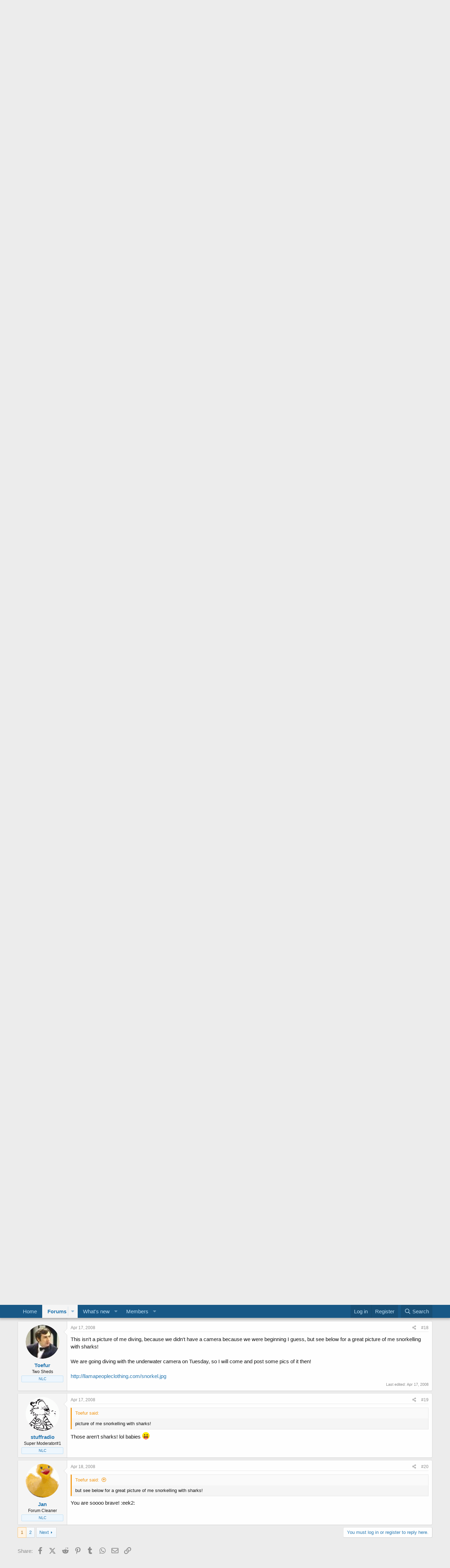

--- FILE ---
content_type: text/html; charset=utf-8
request_url: https://www.freewebspace.net/forums/index.php?threads/well-i-got-my-open-water-scuba-license.2206452/
body_size: 21910
content:
<!DOCTYPE html>
<html id="XF" lang="en-US" dir="LTR"
	data-app="public"
	data-template="thread_view"
	data-container-key="node-15"
	data-content-key="thread-2206452"
	data-logged-in="false"
	data-cookie-prefix="xf_"
	data-csrf="1769003498,77bf243da31710c0adb801605a2b22f0"
	class="has-no-js template-thread_view"
	>
<head>
	

	<meta charset="utf-8" />
	<meta http-equiv="X-UA-Compatible" content="IE=Edge" />
	<meta name="viewport" content="width=device-width, initial-scale=1, viewport-fit=cover">

	
	
	

	<title>Well, I got my Open Water Scuba License | Web hosting community</title>

	<link rel="manifest" href="/forums/webmanifest.php">
	
		<meta name="theme-color" content="#185886" />
	

	<meta name="apple-mobile-web-app-title" content="Host forum">
	

	
		
		<meta name="description" content="I just thought that I would share this with all my old chums here. On Saturday and Sunday I did four dives in the great ocean that we have here and am now..." />
		<meta property="og:description" content="I just thought that I would share this with all my old chums here. On Saturday and Sunday I did four dives in the great ocean that we have here and am now, I guess, a certified scuba diver.

I will be looking to get my advanced open water license soon.

Anyway, it&#039;s really a pretty cool..." />
		<meta property="twitter:description" content="I just thought that I would share this with all my old chums here. On Saturday and Sunday I did four dives in the great ocean that we have here and am now, I guess, a certified scuba diver.

I..." />
	
	
		<meta property="og:url" content="https://www.freewebspace.net/forums/index.php?threads/well-i-got-my-open-water-scuba-license.2206452/" />
	
		<link rel="canonical" href="https://www.freewebspace.net/forums/index.php?threads/well-i-got-my-open-water-scuba-license.2206452/" />
	
		<link rel="next" href="/forums/index.php?threads/well-i-got-my-open-water-scuba-license.2206452/page-2" />
	

	
		
	
	
	<meta property="og:site_name" content="Web hosting community" />


	
	
		
	
	
	<meta property="og:type" content="website" />


	
	
		
	
	
	
		<meta property="og:title" content="Well, I got my Open Water Scuba License" />
		<meta property="twitter:title" content="Well, I got my Open Water Scuba License" />
	


	
	
	
	

	
	

	


	<link rel="preload" href="/forums/styles/fonts/fa/fa-regular-400.woff2?_v=5.15.3" as="font" type="font/woff2" crossorigin="anonymous" />


	<link rel="preload" href="/forums/styles/fonts/fa/fa-solid-900.woff2?_v=5.15.3" as="font" type="font/woff2" crossorigin="anonymous" />


<link rel="preload" href="/forums/styles/fonts/fa/fa-brands-400.woff2?_v=5.15.3" as="font" type="font/woff2" crossorigin="anonymous" />

	<link rel="stylesheet" href="/forums/css.php?css=public%3Anormalize.css%2Cpublic%3Afa.css%2Cpublic%3Acore.less%2Cpublic%3Aapp.less&amp;s=1&amp;l=1&amp;d=1762725344&amp;k=e9580f79c2b0212f567a6ccfe1957c9a850dbde0" />

	<link rel="stylesheet" href="/forums/css.php?css=public%3Abb_code.less%2Cpublic%3Amessage.less%2Cpublic%3Anotices.less%2Cpublic%3Ashare_controls.less%2Cpublic%3Aextra.less&amp;s=1&amp;l=1&amp;d=1762725344&amp;k=76ee131a8c07b14d804d84ce38af5a917bb9d259" />

	
		<script src="/forums/js/xf/preamble.min.js?_v=9554fc4a"></script>
	


	
	
</head>
<body data-template="thread_view">

<div class="p-pageWrapper" id="top">





<header class="p-header" id="header">
	<div class="p-header-inner">
		<div class="p-header-content">

			<div class="p-header-logo p-header-logo--image">
				<a href="https://www.freewebspace.net">
					<img src="/forums/styles/default/xenforo/fws-logo-2015.png" srcset="" alt="Web hosting community"
						width="" height="" />
				</a>
			</div>

			
		</div>
	</div>
</header>





	<div class="p-navSticky p-navSticky--primary" data-xf-init="sticky-header">
		
	<nav class="p-nav">
		<div class="p-nav-inner">
			<button type="button" class="button--plain p-nav-menuTrigger button" data-xf-click="off-canvas" data-menu=".js-headerOffCanvasMenu" tabindex="0" aria-label="Menu"><span class="button-text">
				<i aria-hidden="true"></i>
			</span></button>

			<div class="p-nav-smallLogo">
				<a href="https://www.freewebspace.net">
					<img src="/forums/styles/default/xenforo/fws-logo-2015.png" srcset="" alt="Web hosting community"
						width="" height="" />
				</a>
			</div>

			<div class="p-nav-scroller hScroller" data-xf-init="h-scroller" data-auto-scroll=".p-navEl.is-selected">
				<div class="hScroller-scroll">
					<ul class="p-nav-list js-offCanvasNavSource">
					
						<li>
							
	<div class="p-navEl " >
		

			
	
	<a href="https://www.freewebspace.net"
		class="p-navEl-link "
		
		data-xf-key="1"
		data-nav-id="home">Home</a>


			

		
		
	</div>

						</li>
					
						<li>
							
	<div class="p-navEl is-selected" data-has-children="true">
		

			
	
	<a href="/forums/index.php"
		class="p-navEl-link p-navEl-link--splitMenu "
		
		
		data-nav-id="forums">Forums</a>


			<a data-xf-key="2"
				data-xf-click="menu"
				data-menu-pos-ref="< .p-navEl"
				class="p-navEl-splitTrigger"
				role="button"
				tabindex="0"
				aria-label="Toggle expanded"
				aria-expanded="false"
				aria-haspopup="true"></a>

		
		
			<div class="menu menu--structural" data-menu="menu" aria-hidden="true">
				<div class="menu-content">
					
						
	
	
	<a href="/forums/index.php?whats-new/posts/"
		class="menu-linkRow u-indentDepth0 js-offCanvasCopy "
		
		
		data-nav-id="newPosts">New posts</a>

	

					
						
	
	
	<a href="/forums/index.php?search/&amp;type=post"
		class="menu-linkRow u-indentDepth0 js-offCanvasCopy "
		
		
		data-nav-id="searchForums">Search forums</a>

	

					
				</div>
			</div>
		
	</div>

						</li>
					
						<li>
							
	<div class="p-navEl " data-has-children="true">
		

			
	
	<a href="/forums/index.php?whats-new/"
		class="p-navEl-link p-navEl-link--splitMenu "
		
		
		data-nav-id="whatsNew">What's new</a>


			<a data-xf-key="3"
				data-xf-click="menu"
				data-menu-pos-ref="< .p-navEl"
				class="p-navEl-splitTrigger"
				role="button"
				tabindex="0"
				aria-label="Toggle expanded"
				aria-expanded="false"
				aria-haspopup="true"></a>

		
		
			<div class="menu menu--structural" data-menu="menu" aria-hidden="true">
				<div class="menu-content">
					
						
	
	
	<a href="/forums/index.php?whats-new/posts/"
		class="menu-linkRow u-indentDepth0 js-offCanvasCopy "
		 rel="nofollow"
		
		data-nav-id="whatsNewPosts">New posts</a>

	

					
						
	
	
	<a href="/forums/index.php?whats-new/profile-posts/"
		class="menu-linkRow u-indentDepth0 js-offCanvasCopy "
		 rel="nofollow"
		
		data-nav-id="whatsNewProfilePosts">New profile posts</a>

	

					
						
	
	
	<a href="/forums/index.php?whats-new/latest-activity"
		class="menu-linkRow u-indentDepth0 js-offCanvasCopy "
		 rel="nofollow"
		
		data-nav-id="latestActivity">Latest activity</a>

	

					
				</div>
			</div>
		
	</div>

						</li>
					
						<li>
							
	<div class="p-navEl " data-has-children="true">
		

			
	
	<a href="/forums/index.php?members/"
		class="p-navEl-link p-navEl-link--splitMenu "
		
		
		data-nav-id="members">Members</a>


			<a data-xf-key="4"
				data-xf-click="menu"
				data-menu-pos-ref="< .p-navEl"
				class="p-navEl-splitTrigger"
				role="button"
				tabindex="0"
				aria-label="Toggle expanded"
				aria-expanded="false"
				aria-haspopup="true"></a>

		
		
			<div class="menu menu--structural" data-menu="menu" aria-hidden="true">
				<div class="menu-content">
					
						
	
	
	<a href="/forums/index.php?online/"
		class="menu-linkRow u-indentDepth0 js-offCanvasCopy "
		
		
		data-nav-id="currentVisitors">Current visitors</a>

	

					
						
	
	
	<a href="/forums/index.php?whats-new/profile-posts/"
		class="menu-linkRow u-indentDepth0 js-offCanvasCopy "
		 rel="nofollow"
		
		data-nav-id="newProfilePosts">New profile posts</a>

	

					
						
	
	
	<a href="/forums/index.php?search/&amp;type=profile_post"
		class="menu-linkRow u-indentDepth0 js-offCanvasCopy "
		
		
		data-nav-id="searchProfilePosts">Search profile posts</a>

	

					
				</div>
			</div>
		
	</div>

						</li>
					
					</ul>
				</div>
			</div>

			<div class="p-nav-opposite">
				<div class="p-navgroup p-account p-navgroup--guest">
					
						<a href="/forums/index.php?login/" class="p-navgroup-link p-navgroup-link--textual p-navgroup-link--logIn"
							data-xf-click="overlay" data-follow-redirects="on">
							<span class="p-navgroup-linkText">Log in</span>
						</a>
						
							<a href="/forums/index.php?register/" class="p-navgroup-link p-navgroup-link--textual p-navgroup-link--register"
								data-xf-click="overlay" data-follow-redirects="on">
								<span class="p-navgroup-linkText">Register</span>
							</a>
						
					
				</div>

				<div class="p-navgroup p-discovery">
					<a href="/forums/index.php?whats-new/"
						class="p-navgroup-link p-navgroup-link--iconic p-navgroup-link--whatsnew"
						aria-label="What&#039;s new"
						title="What&#039;s new">
						<i aria-hidden="true"></i>
						<span class="p-navgroup-linkText">What's new</span>
					</a>

					
						<a href="/forums/index.php?search/"
							class="p-navgroup-link p-navgroup-link--iconic p-navgroup-link--search"
							data-xf-click="menu"
							data-xf-key="/"
							aria-label="Search"
							aria-expanded="false"
							aria-haspopup="true"
							title="Search">
							<i aria-hidden="true"></i>
							<span class="p-navgroup-linkText">Search</span>
						</a>
						<div class="menu menu--structural menu--wide" data-menu="menu" aria-hidden="true">
							<form action="/forums/index.php?search/search" method="post"
								class="menu-content"
								data-xf-init="quick-search">

								<h3 class="menu-header">Search</h3>
								
								<div class="menu-row">
									
										<div class="inputGroup inputGroup--joined">
											<input type="text" class="input" name="keywords" placeholder="Search…" aria-label="Search" data-menu-autofocus="true" />
											
			<select name="constraints" class="js-quickSearch-constraint input" aria-label="Search within">
				<option value="">Everywhere</option>
<option value="{&quot;search_type&quot;:&quot;post&quot;}">Threads</option>
<option value="{&quot;search_type&quot;:&quot;post&quot;,&quot;c&quot;:{&quot;nodes&quot;:[15],&quot;child_nodes&quot;:1}}">This forum</option>
<option value="{&quot;search_type&quot;:&quot;post&quot;,&quot;c&quot;:{&quot;thread&quot;:2206452}}">This thread</option>

			</select>
		
										</div>
									
								</div>

								
								<div class="menu-row">
									<label class="iconic"><input type="checkbox"  name="c[title_only]" value="1" /><i aria-hidden="true"></i><span class="iconic-label">Search titles only

												
													<span tabindex="0" role="button"
														data-xf-init="tooltip" data-trigger="hover focus click" title="Tags will also be searched in content where tags are supported">

														<i class="fa--xf far fa-question-circle u-muted u-smaller" aria-hidden="true"></i>
													</span></span></label>

								</div>
								
								<div class="menu-row">
									<div class="inputGroup">
										<span class="inputGroup-text" id="ctrl_search_menu_by_member">By:</span>
										<input type="text" class="input" name="c[users]" data-xf-init="auto-complete" placeholder="Member" aria-labelledby="ctrl_search_menu_by_member" />
									</div>
								</div>
								<div class="menu-footer">
									<span class="menu-footer-controls">
										<button type="submit" class="button--primary button button--icon button--icon--search"><span class="button-text">Search</span></button>
										<a href="/forums/index.php?search/" class="button"><span class="button-text">Advanced search…</span></a>
									</span>
								</div>

								<input type="hidden" name="_xfToken" value="1769003498,77bf243da31710c0adb801605a2b22f0" />
							</form>
						</div>
					
				</div>
			</div>
		</div>
	</nav>

	</div>
	
	
		<div class="p-sectionLinks">
			<div class="p-sectionLinks-inner hScroller" data-xf-init="h-scroller">
				<div class="hScroller-scroll">
					<ul class="p-sectionLinks-list">
					
						<li>
							
	<div class="p-navEl " >
		

			
	
	<a href="/forums/index.php?whats-new/posts/"
		class="p-navEl-link "
		
		data-xf-key="alt+1"
		data-nav-id="newPosts">New posts</a>


			

		
		
	</div>

						</li>
					
						<li>
							
	<div class="p-navEl " >
		

			
	
	<a href="/forums/index.php?search/&amp;type=post"
		class="p-navEl-link "
		
		data-xf-key="alt+2"
		data-nav-id="searchForums">Search forums</a>


			

		
		
	</div>

						</li>
					
					</ul>
				</div>
			</div>
		</div>
	



<div class="offCanvasMenu offCanvasMenu--nav js-headerOffCanvasMenu" data-menu="menu" aria-hidden="true" data-ocm-builder="navigation">
	<div class="offCanvasMenu-backdrop" data-menu-close="true"></div>
	<div class="offCanvasMenu-content">
		<div class="offCanvasMenu-header">
			Menu
			<a class="offCanvasMenu-closer" data-menu-close="true" role="button" tabindex="0" aria-label="Close"></a>
		</div>
		
			<div class="p-offCanvasRegisterLink">
				<div class="offCanvasMenu-linkHolder">
					<a href="/forums/index.php?login/" class="offCanvasMenu-link" data-xf-click="overlay" data-menu-close="true">
						Log in
					</a>
				</div>
				<hr class="offCanvasMenu-separator" />
				
					<div class="offCanvasMenu-linkHolder">
						<a href="/forums/index.php?register/" class="offCanvasMenu-link" data-xf-click="overlay" data-menu-close="true">
							Register
						</a>
					</div>
					<hr class="offCanvasMenu-separator" />
				
			</div>
		
		<div class="js-offCanvasNavTarget"></div>
		<div class="offCanvasMenu-installBanner js-installPromptContainer" style="display: none;" data-xf-init="install-prompt">
			<div class="offCanvasMenu-installBanner-header">Install the app</div>
			<button type="button" class="js-installPromptButton button"><span class="button-text">Install</span></button>
			<template class="js-installTemplateIOS">
				<div class="overlay-title">How to install the app on iOS</div>
				<div class="block-body">
					<div class="block-row">
						<p>
							Follow along with the video below to see how to install our site as a web app on your home screen.
						</p>
						<p style="text-align: center">
							<img src="/forums/styles/default/xenforo/add_to_home.gif" width="222" height="480" />
						</p>
						<p>
							<small><strong>Note:</strong> this_feature_currently_requires_accessing_site_using_safari</small>
						</p>
					</div>
				</div>
			</template>
		</div>
	</div>
</div>

<div class="p-body">
	<div class="p-body-inner">
		<!--XF:EXTRA_OUTPUT-->

		
			
	
		
		
		

		<ul class="notices notices--block  js-notices"
			data-xf-init="notices"
			data-type="block"
			data-scroll-interval="6">

			
				
	<li class="notice js-notice notice--primary"
		data-notice-id="2"
		data-delay-duration="0"
		data-display-duration="0"
		data-auto-dismiss=""
		data-visibility="">

		
		<div class="notice-content">
			
				<a href="/forums/index.php?account/dismiss-notice&amp;notice_id=2" class="notice-dismiss js-noticeDismiss" data-xf-init="tooltip" title="Dismiss notice"></a>
			
			<strong>Howdy!</strong> Welcome to our community of more than 130.000 members devoted to web hosting. This is a great place to get special offers from web hosts and post your own requests or ads. To start posting <a href="https://freewebspace.net/forums/index.php?register/">sign up here</a>. Cheers! 
/Peo, FreeWebSpace.net
		</div>
	</li>

			
		</ul>
	

		

		

		
		
	
		<ul class="p-breadcrumbs "
			itemscope itemtype="https://schema.org/BreadcrumbList">
		
			

			
			

			
				
				
	<li itemprop="itemListElement" itemscope itemtype="https://schema.org/ListItem">
		<a href="https://www.freewebspace.net" itemprop="item">
			<span itemprop="name">Home</span>
		</a>
		<meta itemprop="position" content="1" />
	</li>

			

			
				
				
	<li itemprop="itemListElement" itemscope itemtype="https://schema.org/ListItem">
		<a href="/forums/index.php" itemprop="item">
			<span itemprop="name">Forums</span>
		</a>
		<meta itemprop="position" content="2" />
	</li>

			
			
				
				
	<li itemprop="itemListElement" itemscope itemtype="https://schema.org/ListItem">
		<a href="/forums/index.php#general.25" itemprop="item">
			<span itemprop="name">General</span>
		</a>
		<meta itemprop="position" content="3" />
	</li>

			
				
				
	<li itemprop="itemListElement" itemscope itemtype="https://schema.org/ListItem">
		<a href="/forums/index.php?forums/general-discussions.15/" itemprop="item">
			<span itemprop="name">General Discussions</span>
		</a>
		<meta itemprop="position" content="4" />
	</li>

			

		
		</ul>
	

		

	

		
		<a href="https://hosting.com/hosting/platforms/wordpress-hosting/?aid=63106116c4d0b&amp;bid=12b50780" target="_top"><img src="https://affiliates.hosting.com/accounts/default1/9u7wabf7le4/12b50780.webp" alt="" title="" width="728" height="90" /></a><img style="border:0" src="https://affiliates.hosting.com/scripts/9u7waif7le4?aid=63106116c4d0b&amp;bid=12b50780" width="1" height="1" alt="" />

	



		
	<noscript class="js-jsWarning"><div class="blockMessage blockMessage--important blockMessage--iconic u-noJsOnly">JavaScript is disabled. For a better experience, please enable JavaScript in your browser before proceeding.</div></noscript>

		
	<div class="blockMessage blockMessage--important blockMessage--iconic js-browserWarning" style="display: none">You are using an out of date browser. It  may not display this or other websites correctly.<br />You should upgrade or use an <a href="https://www.google.com/chrome/" target="_blank" rel="noopener">alternative browser</a>.</div>


		
			<div class="p-body-header">
			
				
					<div class="p-title ">
					
						
							<h1 class="p-title-value">Well, I got my Open Water Scuba License</h1>
						
						
					
					</div>
				

				
					<div class="p-description">
	<ul class="listInline listInline--bullet">
		<li>
			<i class="fa--xf far fa-user" aria-hidden="true" title="Thread starter"></i>
			<span class="u-srOnly">Thread starter</span>

			<a href="/forums/index.php?members/toefur.281/" class="username  u-concealed" dir="auto" data-user-id="281" data-xf-init="member-tooltip">Toefur</a>
		</li>
		<li>
			<i class="fa--xf far fa-clock" aria-hidden="true" title="Start date"></i>
			<span class="u-srOnly">Start date</span>

			<a href="/forums/index.php?threads/well-i-got-my-open-water-scuba-license.2206452/" class="u-concealed"><time  class="u-dt" dir="auto" datetime="2008-04-14T16:08:30+0100" data-time="1208185710" data-date-string="Apr 14, 2008" data-time-string="4:08 PM" title="Apr 14, 2008 at 4:08 PM">Apr 14, 2008</time></a>
		</li>
		
	</ul>
</div>
				
			
			</div>
		

		<div class="p-body-main  ">
			
			<div class="p-body-contentCol"></div>
			

			

			<div class="p-body-content">
				
				<div class="p-body-pageContent">










	
	
	
		
	
	
	


	
	
	
		
	
	
	


	
	
		
	
	
	


	
	












	

	
		
	



















<div class="block block--messages" data-xf-init="" data-type="post" data-href="/forums/index.php?inline-mod/" data-search-target="*">

	<span class="u-anchorTarget" id="posts"></span>

	
		
	

	

	<div class="block-outer"><div class="block-outer-main"><nav class="pageNavWrapper pageNavWrapper--mixed ">



<div class="pageNav  ">
	

	<ul class="pageNav-main">
		

	
		<li class="pageNav-page pageNav-page--current "><a href="/forums/index.php?threads/well-i-got-my-open-water-scuba-license.2206452/">1</a></li>
	


		

		

		

		

	
		<li class="pageNav-page "><a href="/forums/index.php?threads/well-i-got-my-open-water-scuba-license.2206452/page-2">2</a></li>
	

	</ul>

	
		<a href="/forums/index.php?threads/well-i-got-my-open-water-scuba-license.2206452/page-2" class="pageNav-jump pageNav-jump--next">Next</a>
	
</div>

<div class="pageNavSimple">
	

	<a class="pageNavSimple-el pageNavSimple-el--current"
		data-xf-init="tooltip" title="Go to page"
		data-xf-click="menu" role="button" tabindex="0" aria-expanded="false" aria-haspopup="true">
		1 of 2
	</a>
	

	<div class="menu menu--pageJump" data-menu="menu" aria-hidden="true">
		<div class="menu-content">
			<h4 class="menu-header">Go to page</h4>
			<div class="menu-row" data-xf-init="page-jump" data-page-url="/forums/index.php?threads/well-i-got-my-open-water-scuba-license.2206452/page-%page%">
				<div class="inputGroup inputGroup--numbers">
					<div class="inputGroup inputGroup--numbers inputNumber" data-xf-init="number-box"><input type="number" pattern="\d*" class="input input--number js-numberBoxTextInput input input--numberNarrow js-pageJumpPage" value="1"  min="1" max="2" step="1" required="required" data-menu-autofocus="true" /></div>
					<span class="inputGroup-text"><button type="button" class="js-pageJumpGo button"><span class="button-text">Go</span></button></span>
				</div>
			</div>
		</div>
	</div>


	
		<a href="/forums/index.php?threads/well-i-got-my-open-water-scuba-license.2206452/page-2" class="pageNavSimple-el pageNavSimple-el--next">
			Next <i aria-hidden="true"></i>
		</a>
		<a href="/forums/index.php?threads/well-i-got-my-open-water-scuba-license.2206452/page-2"
			class="pageNavSimple-el pageNavSimple-el--last"
			data-xf-init="tooltip" title="Last">
			<i aria-hidden="true"></i> <span class="u-srOnly">Last</span>
		</a>
	
</div>

</nav>



</div></div>

	

	
		
	<div class="block-outer js-threadStatusField"></div>

	

	<div class="block-container lbContainer"
		data-xf-init="lightbox select-to-quote"
		data-message-selector=".js-post"
		data-lb-id="thread-2206452"
		data-lb-universal="0">

		<div class="block-body js-replyNewMessageContainer">
			
				

					

					
						

	
	

	

	
	<article class="message message--post js-post js-inlineModContainer  "
		data-author="Toefur"
		data-content="post-981699"
		id="js-post-981699"
		>

		

		<span class="u-anchorTarget" id="post-981699"></span>

		
			<div class="message-inner">
				
					<div class="message-cell message-cell--user">
						

	<section class="message-user"
		>

		

		<div class="message-avatar ">
			<div class="message-avatar-wrapper">
				<a href="/forums/index.php?members/toefur.281/" class="avatar avatar--m" data-user-id="281" data-xf-init="member-tooltip">
			<img src="/forums/data/avatars/m/0/281.jpg?1424873955"  alt="Toefur" class="avatar-u281-m" width="96" height="96" loading="lazy" /> 
		</a>
				
			</div>
		</div>
		<div class="message-userDetails">
			<h4 class="message-name"><a href="/forums/index.php?members/toefur.281/" class="username " dir="auto" data-user-id="281" data-xf-init="member-tooltip">Toefur</a></h4>
			<h5 class="userTitle message-userTitle" dir="auto">Two Sheds</h5>
			<div class="userBanner userBanner userBanner--primary message-userBanner"><span class="userBanner-before"></span><strong>NLC</strong><span class="userBanner-after"></span></div>
		</div>
		
			
			
		
		<span class="message-userArrow"></span>
	</section>

					</div>
				

				
					<div class="message-cell message-cell--main">
					
						<div class="message-main js-quickEditTarget">

							
								

	

	<header class="message-attribution message-attribution--split">
		<ul class="message-attribution-main listInline ">
			
			
			<li class="u-concealed">
				<a href="/forums/index.php?threads/well-i-got-my-open-water-scuba-license.2206452/post-981699" rel="nofollow" >
					<time  class="u-dt" dir="auto" datetime="2008-04-14T16:08:30+0100" data-time="1208185710" data-date-string="Apr 14, 2008" data-time-string="4:08 PM" title="Apr 14, 2008 at 4:08 PM">Apr 14, 2008</time>
				</a>
			</li>
			
		</ul>

		<ul class="message-attribution-opposite message-attribution-opposite--list ">
			
			<li>
				<a href="/forums/index.php?threads/well-i-got-my-open-water-scuba-license.2206452/post-981699"
					class="message-attribution-gadget"
					data-xf-init="share-tooltip"
					data-href="/forums/index.php?posts/981699/share"
					aria-label="Share"
					rel="nofollow">
					<i class="fa--xf far fa-share-alt" aria-hidden="true"></i>
				</a>
			</li>
			
			
				<li>
					<a href="/forums/index.php?threads/well-i-got-my-open-water-scuba-license.2206452/post-981699" rel="nofollow">
						#1
					</a>
				</li>
			
		</ul>
	</header>

							

							<div class="message-content js-messageContent">
							

								
									
	
	
	

								

								
									
	

	<div class="message-userContent lbContainer js-lbContainer "
		data-lb-id="post-981699"
		data-lb-caption-desc="Toefur &middot; Apr 14, 2008 at 4:08 PM">

		
			

	

		

		<article class="message-body js-selectToQuote">
			
				
			

			<div >
				
					<div class="bbWrapper">I just thought that I would share this with all my old chums here. On Saturday and Sunday I did four dives in the great ocean that we have here and am now, I guess, a certified scuba diver.<br />
<br />
I will be looking to get my advanced open water license soon.<br />
<br />
Anyway, it's really a pretty cool thing swimming around deep underwater. It's a whole different world under there...<br />
<br />
Anyone here a scuba diver?</div>
				
			</div>

			<div class="js-selectToQuoteEnd">&nbsp;</div>
			
				
			
		</article>

		
			

	

		

		
	</div>

								

								
									
	

	

								

								
									
	

								

							
							</div>

							
								
	

	<footer class="message-footer">
		

		

		<div class="reactionsBar js-reactionsList ">
			
		</div>

		<div class="js-historyTarget message-historyTarget toggleTarget" data-href="trigger-href"></div>
	</footer>

							
						</div>

					
					</div>
				
			</div>
		
	</article>

	
	

					

					

				

					

					
						

	
	

	

	
	<article class="message message--post js-post js-inlineModContainer  "
		data-author="themoose"
		data-content="post-981702"
		id="js-post-981702"
		itemscope itemtype="https://schema.org/Comment" itemid="https://www.freewebspace.net/forums/index.php?posts/981702/">

		
			<meta itemprop="parentItem" itemscope itemid="https://www.freewebspace.net/forums/index.php?threads/well-i-got-my-open-water-scuba-license.2206452/" />
		

		<span class="u-anchorTarget" id="post-981702"></span>

		
			<div class="message-inner">
				
					<div class="message-cell message-cell--user">
						

	<section class="message-user"
		itemprop="author" itemscope itemtype="https://schema.org/Person" itemid="https://www.freewebspace.net/forums/index.php?members/themoose.35859/">

		
			<meta itemprop="url" content="https://www.freewebspace.net/forums/index.php?members/themoose.35859/" />
		

		<div class="message-avatar ">
			<div class="message-avatar-wrapper">
				<a href="/forums/index.php?members/themoose.35859/" class="avatar avatar--m" data-user-id="35859" data-xf-init="member-tooltip">
			<img src="/forums/data/avatars/m/35/35859.jpg?1424873972"  alt="themoose" class="avatar-u35859-m" width="96" height="96" loading="lazy" itemprop="image" /> 
		</a>
				
			</div>
		</div>
		<div class="message-userDetails">
			<h4 class="message-name"><a href="/forums/index.php?members/themoose.35859/" class="username " dir="auto" data-user-id="35859" data-xf-init="member-tooltip"><span itemprop="name">themoose</span></a></h4>
			<h5 class="userTitle message-userTitle" dir="auto" itemprop="jobTitle">Sup, Recoil here.</h5>
			<div class="userBanner userBanner userBanner--primary message-userBanner" itemprop="jobTitle"><span class="userBanner-before"></span><strong>NLC</strong><span class="userBanner-after"></span></div>
		</div>
		
			
			
		
		<span class="message-userArrow"></span>
	</section>

					</div>
				

				
					<div class="message-cell message-cell--main">
					
						<div class="message-main js-quickEditTarget">

							
								

	

	<header class="message-attribution message-attribution--split">
		<ul class="message-attribution-main listInline ">
			
			
			<li class="u-concealed">
				<a href="/forums/index.php?threads/well-i-got-my-open-water-scuba-license.2206452/post-981702" rel="nofollow" itemprop="url">
					<time  class="u-dt" dir="auto" datetime="2008-04-14T16:22:04+0100" data-time="1208186524" data-date-string="Apr 14, 2008" data-time-string="4:22 PM" title="Apr 14, 2008 at 4:22 PM" itemprop="datePublished">Apr 14, 2008</time>
				</a>
			</li>
			
		</ul>

		<ul class="message-attribution-opposite message-attribution-opposite--list ">
			
			<li>
				<a href="/forums/index.php?threads/well-i-got-my-open-water-scuba-license.2206452/post-981702"
					class="message-attribution-gadget"
					data-xf-init="share-tooltip"
					data-href="/forums/index.php?posts/981702/share"
					aria-label="Share"
					rel="nofollow">
					<i class="fa--xf far fa-share-alt" aria-hidden="true"></i>
				</a>
			</li>
			
			
				<li>
					<a href="/forums/index.php?threads/well-i-got-my-open-water-scuba-license.2206452/post-981702" rel="nofollow">
						#2
					</a>
				</li>
			
		</ul>
	</header>

							

							<div class="message-content js-messageContent">
							

								
									
	
	
	

								

								
									
	

	<div class="message-userContent lbContainer js-lbContainer "
		data-lb-id="post-981702"
		data-lb-caption-desc="themoose &middot; Apr 14, 2008 at 4:22 PM">

		

		<article class="message-body js-selectToQuote">
			
				
			

			<div itemprop="text">
				
					<div class="bbWrapper">My uncle was a deep scuba diver, sadly he died from it. Never met him.<br />
<br />
Hope that doesn't put you off though. He was testing new equipment and got trapped, I think.</div>
				
			</div>

			<div class="js-selectToQuoteEnd">&nbsp;</div>
			
				
			
		</article>

		

		
	</div>

								

								
									
	

	

								

								
									
	

								

							
							</div>

							
								
	

	<footer class="message-footer">
		
			<div class="message-microdata" itemprop="interactionStatistic" itemtype="https://schema.org/InteractionCounter" itemscope>
				<meta itemprop="userInteractionCount" content="0" />
				<meta itemprop="interactionType" content="https://schema.org/LikeAction" />
			</div>
		

		

		<div class="reactionsBar js-reactionsList ">
			
		</div>

		<div class="js-historyTarget message-historyTarget toggleTarget" data-href="trigger-href"></div>
	</footer>

							
						</div>

					
					</div>
				
			</div>
		
	</article>

	
	

					

					

				

					

					
						

	
	

	

	
	<article class="message message--post js-post js-inlineModContainer  "
		data-author="notnamed"
		data-content="post-981733"
		id="js-post-981733"
		itemscope itemtype="https://schema.org/Comment" itemid="https://www.freewebspace.net/forums/index.php?posts/981733/">

		
			<meta itemprop="parentItem" itemscope itemid="https://www.freewebspace.net/forums/index.php?threads/well-i-got-my-open-water-scuba-license.2206452/" />
		

		<span class="u-anchorTarget" id="post-981733"></span>

		
			<div class="message-inner">
				
					<div class="message-cell message-cell--user">
						

	<section class="message-user"
		itemprop="author" itemscope itemtype="https://schema.org/Person" itemid="https://www.freewebspace.net/forums/index.php?members/notnamed.10183/">

		
			<meta itemprop="url" content="https://www.freewebspace.net/forums/index.php?members/notnamed.10183/" />
		

		<div class="message-avatar ">
			<div class="message-avatar-wrapper">
				<a href="/forums/index.php?members/notnamed.10183/" class="avatar avatar--m" data-user-id="10183" data-xf-init="member-tooltip">
			<img src="/forums/data/avatars/m/10/10183.jpg?1424873964"  alt="notnamed" class="avatar-u10183-m" width="96" height="96" loading="lazy" itemprop="image" /> 
		</a>
				
			</div>
		</div>
		<div class="message-userDetails">
			<h4 class="message-name"><a href="/forums/index.php?members/notnamed.10183/" class="username " dir="auto" data-user-id="10183" data-xf-init="member-tooltip"><span itemprop="name">notnamed</span></a></h4>
			<h5 class="userTitle message-userTitle" dir="auto" itemprop="jobTitle">/fws/</h5>
			<div class="userBanner userBanner userBanner--primary message-userBanner" itemprop="jobTitle"><span class="userBanner-before"></span><strong>NLC</strong><span class="userBanner-after"></span></div>
		</div>
		
			
			
		
		<span class="message-userArrow"></span>
	</section>

					</div>
				

				
					<div class="message-cell message-cell--main">
					
						<div class="message-main js-quickEditTarget">

							
								

	

	<header class="message-attribution message-attribution--split">
		<ul class="message-attribution-main listInline ">
			
			
			<li class="u-concealed">
				<a href="/forums/index.php?threads/well-i-got-my-open-water-scuba-license.2206452/post-981733" rel="nofollow" itemprop="url">
					<time  class="u-dt" dir="auto" datetime="2008-04-14T17:39:31+0100" data-time="1208191171" data-date-string="Apr 14, 2008" data-time-string="5:39 PM" title="Apr 14, 2008 at 5:39 PM" itemprop="datePublished">Apr 14, 2008</time>
				</a>
			</li>
			
		</ul>

		<ul class="message-attribution-opposite message-attribution-opposite--list ">
			
			<li>
				<a href="/forums/index.php?threads/well-i-got-my-open-water-scuba-license.2206452/post-981733"
					class="message-attribution-gadget"
					data-xf-init="share-tooltip"
					data-href="/forums/index.php?posts/981733/share"
					aria-label="Share"
					rel="nofollow">
					<i class="fa--xf far fa-share-alt" aria-hidden="true"></i>
				</a>
			</li>
			
			
				<li>
					<a href="/forums/index.php?threads/well-i-got-my-open-water-scuba-license.2206452/post-981733" rel="nofollow">
						#3
					</a>
				</li>
			
		</ul>
	</header>

							

							<div class="message-content js-messageContent">
							

								
									
	
	
	

								

								
									
	

	<div class="message-userContent lbContainer js-lbContainer "
		data-lb-id="post-981733"
		data-lb-caption-desc="notnamed &middot; Apr 14, 2008 at 5:39 PM">

		

		<article class="message-body js-selectToQuote">
			
				
			

			<div itemprop="text">
				
					<div class="bbWrapper">Sweet. Do you have any access to an underwater camera?</div>
				
			</div>

			<div class="js-selectToQuoteEnd">&nbsp;</div>
			
				
			
		</article>

		

		
	</div>

								

								
									
	

	

								

								
									
	

								

							
							</div>

							
								
	

	<footer class="message-footer">
		
			<div class="message-microdata" itemprop="interactionStatistic" itemtype="https://schema.org/InteractionCounter" itemscope>
				<meta itemprop="userInteractionCount" content="0" />
				<meta itemprop="interactionType" content="https://schema.org/LikeAction" />
			</div>
		

		

		<div class="reactionsBar js-reactionsList ">
			
		</div>

		<div class="js-historyTarget message-historyTarget toggleTarget" data-href="trigger-href"></div>
	</footer>

							
						</div>

					
					</div>
				
			</div>
		
	</article>

	
	

					

					

				

					

					
						

	
	

	

	
	<article class="message message--post js-post js-inlineModContainer  "
		data-author="Nick"
		data-content="post-981757"
		id="js-post-981757"
		itemscope itemtype="https://schema.org/Comment" itemid="https://www.freewebspace.net/forums/index.php?posts/981757/">

		
			<meta itemprop="parentItem" itemscope itemid="https://www.freewebspace.net/forums/index.php?threads/well-i-got-my-open-water-scuba-license.2206452/" />
		

		<span class="u-anchorTarget" id="post-981757"></span>

		
			<div class="message-inner">
				
					<div class="message-cell message-cell--user">
						

	<section class="message-user"
		itemprop="author" itemscope itemtype="https://schema.org/Person" itemid="https://www.freewebspace.net/forums/index.php?members/nick.33/">

		
			<meta itemprop="url" content="https://www.freewebspace.net/forums/index.php?members/nick.33/" />
		

		<div class="message-avatar ">
			<div class="message-avatar-wrapper">
				<a href="/forums/index.php?members/nick.33/" class="avatar avatar--m" data-user-id="33" data-xf-init="member-tooltip">
			<img src="/forums/data/avatars/m/0/33.jpg?1424873955"  alt="Nick" class="avatar-u33-m" width="96" height="96" loading="lazy" itemprop="image" /> 
		</a>
				
			</div>
		</div>
		<div class="message-userDetails">
			<h4 class="message-name"><a href="/forums/index.php?members/nick.33/" class="username " dir="auto" data-user-id="33" data-xf-init="member-tooltip"><span itemprop="name">Nick</span></a></h4>
			<h5 class="userTitle message-userTitle" dir="auto" itemprop="jobTitle">Well-Known Member</h5>
			<div class="userBanner userBanner userBanner--primary message-userBanner" itemprop="jobTitle"><span class="userBanner-before"></span><strong>NLC</strong><span class="userBanner-after"></span></div>
		</div>
		
			
			
		
		<span class="message-userArrow"></span>
	</section>

					</div>
				

				
					<div class="message-cell message-cell--main">
					
						<div class="message-main js-quickEditTarget">

							
								

	

	<header class="message-attribution message-attribution--split">
		<ul class="message-attribution-main listInline ">
			
			
			<li class="u-concealed">
				<a href="/forums/index.php?threads/well-i-got-my-open-water-scuba-license.2206452/post-981757" rel="nofollow" itemprop="url">
					<time  class="u-dt" dir="auto" datetime="2008-04-14T19:30:57+0100" data-time="1208197857" data-date-string="Apr 14, 2008" data-time-string="7:30 PM" title="Apr 14, 2008 at 7:30 PM" itemprop="datePublished">Apr 14, 2008</time>
				</a>
			</li>
			
		</ul>

		<ul class="message-attribution-opposite message-attribution-opposite--list ">
			
			<li>
				<a href="/forums/index.php?threads/well-i-got-my-open-water-scuba-license.2206452/post-981757"
					class="message-attribution-gadget"
					data-xf-init="share-tooltip"
					data-href="/forums/index.php?posts/981757/share"
					aria-label="Share"
					rel="nofollow">
					<i class="fa--xf far fa-share-alt" aria-hidden="true"></i>
				</a>
			</li>
			
			
				<li>
					<a href="/forums/index.php?threads/well-i-got-my-open-water-scuba-license.2206452/post-981757" rel="nofollow">
						#4
					</a>
				</li>
			
		</ul>
	</header>

							

							<div class="message-content js-messageContent">
							

								
									
	
	
	

								

								
									
	

	<div class="message-userContent lbContainer js-lbContainer "
		data-lb-id="post-981757"
		data-lb-caption-desc="Nick &middot; Apr 14, 2008 at 7:30 PM">

		

		<article class="message-body js-selectToQuote">
			
				
			

			<div itemprop="text">
				
					<div class="bbWrapper">Do you like the scuba, Reuben?</div>
				
			</div>

			<div class="js-selectToQuoteEnd">&nbsp;</div>
			
				
			
		</article>

		

		
	</div>

								

								
									
	

	

								

								
									
	

								

							
							</div>

							
								
	

	<footer class="message-footer">
		
			<div class="message-microdata" itemprop="interactionStatistic" itemtype="https://schema.org/InteractionCounter" itemscope>
				<meta itemprop="userInteractionCount" content="0" />
				<meta itemprop="interactionType" content="https://schema.org/LikeAction" />
			</div>
		

		

		<div class="reactionsBar js-reactionsList ">
			
		</div>

		<div class="js-historyTarget message-historyTarget toggleTarget" data-href="trigger-href"></div>
	</footer>

							
						</div>

					
					</div>
				
			</div>
		
	</article>

	
	

					

					

				

					

					
						

	
	

	

	
	<article class="message message--post js-post js-inlineModContainer  "
		data-author="Jan"
		data-content="post-981777"
		id="js-post-981777"
		itemscope itemtype="https://schema.org/Comment" itemid="https://www.freewebspace.net/forums/index.php?posts/981777/">

		
			<meta itemprop="parentItem" itemscope itemid="https://www.freewebspace.net/forums/index.php?threads/well-i-got-my-open-water-scuba-license.2206452/" />
		

		<span class="u-anchorTarget" id="post-981777"></span>

		
			<div class="message-inner">
				
					<div class="message-cell message-cell--user">
						

	<section class="message-user"
		itemprop="author" itemscope itemtype="https://schema.org/Person" itemid="https://www.freewebspace.net/forums/index.php?members/jan.4593/">

		
			<meta itemprop="url" content="https://www.freewebspace.net/forums/index.php?members/jan.4593/" />
		

		<div class="message-avatar ">
			<div class="message-avatar-wrapper">
				<a href="/forums/index.php?members/jan.4593/" class="avatar avatar--m" data-user-id="4593" data-xf-init="member-tooltip">
			<img src="/forums/data/avatars/m/4/4593.jpg?1424873960"  alt="Jan" class="avatar-u4593-m" width="96" height="96" loading="lazy" itemprop="image" /> 
		</a>
				
			</div>
		</div>
		<div class="message-userDetails">
			<h4 class="message-name"><a href="/forums/index.php?members/jan.4593/" class="username " dir="auto" data-user-id="4593" data-xf-init="member-tooltip"><span class="username--moderator username--admin" itemprop="name">Jan</span></a></h4>
			<h5 class="userTitle message-userTitle" dir="auto" itemprop="jobTitle">Forum Cleaner</h5>
			<div class="userBanner userBanner userBanner--primary message-userBanner" itemprop="jobTitle"><span class="userBanner-before"></span><strong>NLC</strong><span class="userBanner-after"></span></div>
		</div>
		
			
			
		
		<span class="message-userArrow"></span>
	</section>

					</div>
				

				
					<div class="message-cell message-cell--main">
					
						<div class="message-main js-quickEditTarget">

							
								

	

	<header class="message-attribution message-attribution--split">
		<ul class="message-attribution-main listInline ">
			
			
			<li class="u-concealed">
				<a href="/forums/index.php?threads/well-i-got-my-open-water-scuba-license.2206452/post-981777" rel="nofollow" itemprop="url">
					<time  class="u-dt" dir="auto" datetime="2008-04-14T21:35:20+0100" data-time="1208205320" data-date-string="Apr 14, 2008" data-time-string="9:35 PM" title="Apr 14, 2008 at 9:35 PM" itemprop="datePublished">Apr 14, 2008</time>
				</a>
			</li>
			
		</ul>

		<ul class="message-attribution-opposite message-attribution-opposite--list ">
			
			<li>
				<a href="/forums/index.php?threads/well-i-got-my-open-water-scuba-license.2206452/post-981777"
					class="message-attribution-gadget"
					data-xf-init="share-tooltip"
					data-href="/forums/index.php?posts/981777/share"
					aria-label="Share"
					rel="nofollow">
					<i class="fa--xf far fa-share-alt" aria-hidden="true"></i>
				</a>
			</li>
			
			
				<li>
					<a href="/forums/index.php?threads/well-i-got-my-open-water-scuba-license.2206452/post-981777" rel="nofollow">
						#5
					</a>
				</li>
			
		</ul>
	</header>

							

							<div class="message-content js-messageContent">
							

								
									
	
	
	

								

								
									
	

	<div class="message-userContent lbContainer js-lbContainer "
		data-lb-id="post-981777"
		data-lb-caption-desc="Jan &middot; Apr 14, 2008 at 9:35 PM">

		

		<article class="message-body js-selectToQuote">
			
				
			

			<div itemprop="text">
				
					<div class="bbWrapper">Tell us about your first attempt!</div>
				
			</div>

			<div class="js-selectToQuoteEnd">&nbsp;</div>
			
				
			
		</article>

		

		
	</div>

								

								
									
	

	

								

								
									
	

								

							
							</div>

							
								
	

	<footer class="message-footer">
		
			<div class="message-microdata" itemprop="interactionStatistic" itemtype="https://schema.org/InteractionCounter" itemscope>
				<meta itemprop="userInteractionCount" content="0" />
				<meta itemprop="interactionType" content="https://schema.org/LikeAction" />
			</div>
		

		

		<div class="reactionsBar js-reactionsList ">
			
		</div>

		<div class="js-historyTarget message-historyTarget toggleTarget" data-href="trigger-href"></div>
	</footer>

							
						</div>

					
					</div>
				
			</div>
		
	</article>

	
	

					

					

				

					

					
						

	
	

	

	
	<article class="message message--post js-post js-inlineModContainer  "
		data-author="[JSH]John"
		data-content="post-981787"
		id="js-post-981787"
		itemscope itemtype="https://schema.org/Comment" itemid="https://www.freewebspace.net/forums/index.php?posts/981787/">

		
			<meta itemprop="parentItem" itemscope itemid="https://www.freewebspace.net/forums/index.php?threads/well-i-got-my-open-water-scuba-license.2206452/" />
		

		<span class="u-anchorTarget" id="post-981787"></span>

		
			<div class="message-inner">
				
					<div class="message-cell message-cell--user">
						

	<section class="message-user"
		itemprop="author" itemscope itemtype="https://schema.org/Person" itemid="https://www.freewebspace.net/forums/index.php?members/jsh-john.16825422/">

		
			<meta itemprop="url" content="https://www.freewebspace.net/forums/index.php?members/jsh-john.16825422/" />
		

		<div class="message-avatar ">
			<div class="message-avatar-wrapper">
				<a href="/forums/index.php?members/jsh-john.16825422/" class="avatar avatar--m" data-user-id="16825422" data-xf-init="member-tooltip">
			<img src="/forums/data/avatars/m/16825/16825422.jpg?1593857300" srcset="/forums/data/avatars/l/16825/16825422.jpg?1593857300 2x" alt="[JSH]John" class="avatar-u16825422-m" width="96" height="96" loading="lazy" itemprop="image" /> 
		</a>
				
			</div>
		</div>
		<div class="message-userDetails">
			<h4 class="message-name"><a href="/forums/index.php?members/jsh-john.16825422/" class="username " dir="auto" data-user-id="16825422" data-xf-init="member-tooltip"><span itemprop="name">[JSH]John</span></a></h4>
			<h5 class="userTitle message-userTitle" dir="auto" itemprop="jobTitle">JSHosts.com</h5>
			<div class="userBanner userBanner userBanner--primary message-userBanner" itemprop="jobTitle"><span class="userBanner-before"></span><strong>NLC</strong><span class="userBanner-after"></span></div>
		</div>
		
			
			
		
		<span class="message-userArrow"></span>
	</section>

					</div>
				

				
					<div class="message-cell message-cell--main">
					
						<div class="message-main js-quickEditTarget">

							
								

	

	<header class="message-attribution message-attribution--split">
		<ul class="message-attribution-main listInline ">
			
			
			<li class="u-concealed">
				<a href="/forums/index.php?threads/well-i-got-my-open-water-scuba-license.2206452/post-981787" rel="nofollow" itemprop="url">
					<time  class="u-dt" dir="auto" datetime="2008-04-14T21:59:10+0100" data-time="1208206750" data-date-string="Apr 14, 2008" data-time-string="9:59 PM" title="Apr 14, 2008 at 9:59 PM" itemprop="datePublished">Apr 14, 2008</time>
				</a>
			</li>
			
		</ul>

		<ul class="message-attribution-opposite message-attribution-opposite--list ">
			
			<li>
				<a href="/forums/index.php?threads/well-i-got-my-open-water-scuba-license.2206452/post-981787"
					class="message-attribution-gadget"
					data-xf-init="share-tooltip"
					data-href="/forums/index.php?posts/981787/share"
					aria-label="Share"
					rel="nofollow">
					<i class="fa--xf far fa-share-alt" aria-hidden="true"></i>
				</a>
			</li>
			
			
				<li>
					<a href="/forums/index.php?threads/well-i-got-my-open-water-scuba-license.2206452/post-981787" rel="nofollow">
						#6
					</a>
				</li>
			
		</ul>
	</header>

							

							<div class="message-content js-messageContent">
							

								
									
	
	
	

								

								
									
	

	<div class="message-userContent lbContainer js-lbContainer "
		data-lb-id="post-981787"
		data-lb-caption-desc="[JSH]John &middot; Apr 14, 2008 at 9:59 PM">

		

		<article class="message-body js-selectToQuote">
			
				
			

			<div itemprop="text">
				
					<div class="bbWrapper">Well done. <img src="[data-uri]" class="smilie smilie--sprite smilie--sprite1" alt=":)" title="Smile    :)" loading="lazy" data-shortname=":)" /> It would be great if you could get some pictures using an under water camera.</div>
				
			</div>

			<div class="js-selectToQuoteEnd">&nbsp;</div>
			
				
			
		</article>

		

		
	</div>

								

								
									
	

	

								

								
									
	

								

							
							</div>

							
								
	

	<footer class="message-footer">
		
			<div class="message-microdata" itemprop="interactionStatistic" itemtype="https://schema.org/InteractionCounter" itemscope>
				<meta itemprop="userInteractionCount" content="0" />
				<meta itemprop="interactionType" content="https://schema.org/LikeAction" />
			</div>
		

		

		<div class="reactionsBar js-reactionsList ">
			
		</div>

		<div class="js-historyTarget message-historyTarget toggleTarget" data-href="trigger-href"></div>
	</footer>

							
						</div>

					
					</div>
				
			</div>
		
	</article>

	
	

					

					

				

					

					
						

	
	

	

	
	<article class="message message--post js-post js-inlineModContainer  "
		data-author="Gayowulf"
		data-content="post-981815"
		id="js-post-981815"
		itemscope itemtype="https://schema.org/Comment" itemid="https://www.freewebspace.net/forums/index.php?posts/981815/">

		
			<meta itemprop="parentItem" itemscope itemid="https://www.freewebspace.net/forums/index.php?threads/well-i-got-my-open-water-scuba-license.2206452/" />
		

		<span class="u-anchorTarget" id="post-981815"></span>

		
			<div class="message-inner">
				
					<div class="message-cell message-cell--user">
						

	<section class="message-user"
		itemprop="author" itemscope itemtype="https://schema.org/Person" itemid="https://www.freewebspace.net/forums/index.php?members/gayowulf.187/">

		
			<meta itemprop="url" content="https://www.freewebspace.net/forums/index.php?members/gayowulf.187/" />
		

		<div class="message-avatar ">
			<div class="message-avatar-wrapper">
				<a href="/forums/index.php?members/gayowulf.187/" class="avatar avatar--m avatar--default avatar--default--dynamic" data-user-id="187" data-xf-init="member-tooltip" style="background-color: #2947a3; color: #99ace6">
			<span class="avatar-u187-m" role="img" aria-label="Gayowulf">G</span> 
		</a>
				
			</div>
		</div>
		<div class="message-userDetails">
			<h4 class="message-name"><a href="/forums/index.php?members/gayowulf.187/" class="username " dir="auto" data-user-id="187" data-xf-init="member-tooltip"><span itemprop="name">Gayowulf</span></a></h4>
			<h5 class="userTitle message-userTitle" dir="auto" itemprop="jobTitle">G-d</h5>
			<div class="userBanner userBanner userBanner--primary message-userBanner" itemprop="jobTitle"><span class="userBanner-before"></span><strong>NLC</strong><span class="userBanner-after"></span></div>
		</div>
		
			
			
		
		<span class="message-userArrow"></span>
	</section>

					</div>
				

				
					<div class="message-cell message-cell--main">
					
						<div class="message-main js-quickEditTarget">

							
								

	

	<header class="message-attribution message-attribution--split">
		<ul class="message-attribution-main listInline ">
			
			
			<li class="u-concealed">
				<a href="/forums/index.php?threads/well-i-got-my-open-water-scuba-license.2206452/post-981815" rel="nofollow" itemprop="url">
					<time  class="u-dt" dir="auto" datetime="2008-04-15T00:37:07+0100" data-time="1208216227" data-date-string="Apr 15, 2008" data-time-string="12:37 AM" title="Apr 15, 2008 at 12:37 AM" itemprop="datePublished">Apr 15, 2008</time>
				</a>
			</li>
			
		</ul>

		<ul class="message-attribution-opposite message-attribution-opposite--list ">
			
			<li>
				<a href="/forums/index.php?threads/well-i-got-my-open-water-scuba-license.2206452/post-981815"
					class="message-attribution-gadget"
					data-xf-init="share-tooltip"
					data-href="/forums/index.php?posts/981815/share"
					aria-label="Share"
					rel="nofollow">
					<i class="fa--xf far fa-share-alt" aria-hidden="true"></i>
				</a>
			</li>
			
			
				<li>
					<a href="/forums/index.php?threads/well-i-got-my-open-water-scuba-license.2206452/post-981815" rel="nofollow">
						#7
					</a>
				</li>
			
		</ul>
	</header>

							

							<div class="message-content js-messageContent">
							

								
									
	
	
	

								

								
									
	

	<div class="message-userContent lbContainer js-lbContainer "
		data-lb-id="post-981815"
		data-lb-caption-desc="Gayowulf &middot; Apr 15, 2008 at 12:37 AM">

		

		<article class="message-body js-selectToQuote">
			
				
			

			<div itemprop="text">
				
					<div class="bbWrapper">Good Job. <img src="[data-uri]" class="smilie smilie--sprite smilie--sprite1" alt=":)" title="Smile    :)" loading="lazy" data-shortname=":)" /><br />
<br />
I bet it's an amazing feeling to swim around and breathe with the fishes. <br />
<br />
<br />
I have a good friend who is a commercial diver. He's in India right now helping with an underwater power cable or something. It's good money, apparently.</div>
				
			</div>

			<div class="js-selectToQuoteEnd">&nbsp;</div>
			
				
			
		</article>

		

		
	</div>

								

								
									
	

	

								

								
									
	

								

							
							</div>

							
								
	

	<footer class="message-footer">
		
			<div class="message-microdata" itemprop="interactionStatistic" itemtype="https://schema.org/InteractionCounter" itemscope>
				<meta itemprop="userInteractionCount" content="0" />
				<meta itemprop="interactionType" content="https://schema.org/LikeAction" />
			</div>
		

		

		<div class="reactionsBar js-reactionsList ">
			
		</div>

		<div class="js-historyTarget message-historyTarget toggleTarget" data-href="trigger-href"></div>
	</footer>

							
						</div>

					
					</div>
				
			</div>
		
	</article>

	
	

					

					

				

					

					
						

	
	

	

	
	<article class="message message--post js-post js-inlineModContainer  "
		data-author="stuffradio"
		data-content="post-981888"
		id="js-post-981888"
		itemscope itemtype="https://schema.org/Comment" itemid="https://www.freewebspace.net/forums/index.php?posts/981888/">

		
			<meta itemprop="parentItem" itemscope itemid="https://www.freewebspace.net/forums/index.php?threads/well-i-got-my-open-water-scuba-license.2206452/" />
		

		<span class="u-anchorTarget" id="post-981888"></span>

		
			<div class="message-inner">
				
					<div class="message-cell message-cell--user">
						

	<section class="message-user"
		itemprop="author" itemscope itemtype="https://schema.org/Person" itemid="https://www.freewebspace.net/forums/index.php?members/stuffradio.42406/">

		
			<meta itemprop="url" content="https://www.freewebspace.net/forums/index.php?members/stuffradio.42406/" />
		

		<div class="message-avatar ">
			<div class="message-avatar-wrapper">
				<a href="/forums/index.php?members/stuffradio.42406/" class="avatar avatar--m" data-user-id="42406" data-xf-init="member-tooltip">
			<img src="/forums/data/avatars/m/42/42406.jpg?1424873974"  alt="stuffradio" class="avatar-u42406-m" width="96" height="96" loading="lazy" itemprop="image" /> 
		</a>
				
			</div>
		</div>
		<div class="message-userDetails">
			<h4 class="message-name"><a href="/forums/index.php?members/stuffradio.42406/" class="username " dir="auto" data-user-id="42406" data-xf-init="member-tooltip"><span class="username--moderator" itemprop="name">stuffradio</span></a></h4>
			<h5 class="userTitle message-userTitle" dir="auto" itemprop="jobTitle">Super Moderator#1</h5>
			<div class="userBanner userBanner userBanner--primary message-userBanner" itemprop="jobTitle"><span class="userBanner-before"></span><strong>NLC</strong><span class="userBanner-after"></span></div>
		</div>
		
			
			
		
		<span class="message-userArrow"></span>
	</section>

					</div>
				

				
					<div class="message-cell message-cell--main">
					
						<div class="message-main js-quickEditTarget">

							
								

	

	<header class="message-attribution message-attribution--split">
		<ul class="message-attribution-main listInline ">
			
			
			<li class="u-concealed">
				<a href="/forums/index.php?threads/well-i-got-my-open-water-scuba-license.2206452/post-981888" rel="nofollow" itemprop="url">
					<time  class="u-dt" dir="auto" datetime="2008-04-15T06:11:14+0100" data-time="1208236274" data-date-string="Apr 15, 2008" data-time-string="6:11 AM" title="Apr 15, 2008 at 6:11 AM" itemprop="datePublished">Apr 15, 2008</time>
				</a>
			</li>
			
		</ul>

		<ul class="message-attribution-opposite message-attribution-opposite--list ">
			
			<li>
				<a href="/forums/index.php?threads/well-i-got-my-open-water-scuba-license.2206452/post-981888"
					class="message-attribution-gadget"
					data-xf-init="share-tooltip"
					data-href="/forums/index.php?posts/981888/share"
					aria-label="Share"
					rel="nofollow">
					<i class="fa--xf far fa-share-alt" aria-hidden="true"></i>
				</a>
			</li>
			
			
				<li>
					<a href="/forums/index.php?threads/well-i-got-my-open-water-scuba-license.2206452/post-981888" rel="nofollow">
						#8
					</a>
				</li>
			
		</ul>
	</header>

							

							<div class="message-content js-messageContent">
							

								
									
	
	
	

								

								
									
	

	<div class="message-userContent lbContainer js-lbContainer "
		data-lb-id="post-981888"
		data-lb-caption-desc="stuffradio &middot; Apr 15, 2008 at 6:11 AM">

		

		<article class="message-body js-selectToQuote">
			
				
			

			<div itemprop="text">
				
					<div class="bbWrapper"><blockquote data-attributes="" data-quote="Gayowulf" data-source=""
	class="bbCodeBlock bbCodeBlock--expandable bbCodeBlock--quote js-expandWatch">
	
		<div class="bbCodeBlock-title">
			
				Gayowulf said:
			
		</div>
	
	<div class="bbCodeBlock-content">
		
		<div class="bbCodeBlock-expandContent js-expandContent ">
			I have a good friend who is a commercial diver. He's in India right now helping with an underwater power cable or something. It's good money, apparently.
		</div>
		<div class="bbCodeBlock-expandLink js-expandLink"><a role="button" tabindex="0">Click to expand...</a></div>
	</div>
</blockquote><br />
I'z in your ocean, cutting your internets cable.</div>
				
			</div>

			<div class="js-selectToQuoteEnd">&nbsp;</div>
			
				
			
		</article>

		

		
	</div>

								

								
									
	

	

								

								
									
	

								

							
							</div>

							
								
	

	<footer class="message-footer">
		
			<div class="message-microdata" itemprop="interactionStatistic" itemtype="https://schema.org/InteractionCounter" itemscope>
				<meta itemprop="userInteractionCount" content="0" />
				<meta itemprop="interactionType" content="https://schema.org/LikeAction" />
			</div>
		

		

		<div class="reactionsBar js-reactionsList ">
			
		</div>

		<div class="js-historyTarget message-historyTarget toggleTarget" data-href="trigger-href"></div>
	</footer>

							
						</div>

					
					</div>
				
			</div>
		
	</article>

	
	

					

					

				

					

					
						

	
	

	

	
	<article class="message message--post js-post js-inlineModContainer  "
		data-author="Corazu"
		data-content="post-981899"
		id="js-post-981899"
		itemscope itemtype="https://schema.org/Comment" itemid="https://www.freewebspace.net/forums/index.php?posts/981899/">

		
			<meta itemprop="parentItem" itemscope itemid="https://www.freewebspace.net/forums/index.php?threads/well-i-got-my-open-water-scuba-license.2206452/" />
		

		<span class="u-anchorTarget" id="post-981899"></span>

		
			<div class="message-inner">
				
					<div class="message-cell message-cell--user">
						

	<section class="message-user"
		itemprop="author" itemscope itemtype="https://schema.org/Person" itemid="https://www.freewebspace.net/forums/index.php?members/corazu.16140/">

		
			<meta itemprop="url" content="https://www.freewebspace.net/forums/index.php?members/corazu.16140/" />
		

		<div class="message-avatar ">
			<div class="message-avatar-wrapper">
				<a href="/forums/index.php?members/corazu.16140/" class="avatar avatar--m" data-user-id="16140" data-xf-init="member-tooltip">
			<img src="/forums/data/avatars/m/16/16140.jpg?1424873967"  alt="Corazu" class="avatar-u16140-m" width="96" height="96" loading="lazy" itemprop="image" /> 
		</a>
				
			</div>
		</div>
		<div class="message-userDetails">
			<h4 class="message-name"><a href="/forums/index.php?members/corazu.16140/" class="username " dir="auto" data-user-id="16140" data-xf-init="member-tooltip"><span itemprop="name">Corazu</span></a></h4>
			<h5 class="userTitle message-userTitle" dir="auto" itemprop="jobTitle">GO HABS GO</h5>
			<div class="userBanner userBanner userBanner--primary message-userBanner" itemprop="jobTitle"><span class="userBanner-before"></span><strong>NLC</strong><span class="userBanner-after"></span></div>
		</div>
		
			
			
		
		<span class="message-userArrow"></span>
	</section>

					</div>
				

				
					<div class="message-cell message-cell--main">
					
						<div class="message-main js-quickEditTarget">

							
								

	

	<header class="message-attribution message-attribution--split">
		<ul class="message-attribution-main listInline ">
			
			
			<li class="u-concealed">
				<a href="/forums/index.php?threads/well-i-got-my-open-water-scuba-license.2206452/post-981899" rel="nofollow" itemprop="url">
					<time  class="u-dt" dir="auto" datetime="2008-04-15T07:13:03+0100" data-time="1208239983" data-date-string="Apr 15, 2008" data-time-string="7:13 AM" title="Apr 15, 2008 at 7:13 AM" itemprop="datePublished">Apr 15, 2008</time>
				</a>
			</li>
			
		</ul>

		<ul class="message-attribution-opposite message-attribution-opposite--list ">
			
			<li>
				<a href="/forums/index.php?threads/well-i-got-my-open-water-scuba-license.2206452/post-981899"
					class="message-attribution-gadget"
					data-xf-init="share-tooltip"
					data-href="/forums/index.php?posts/981899/share"
					aria-label="Share"
					rel="nofollow">
					<i class="fa--xf far fa-share-alt" aria-hidden="true"></i>
				</a>
			</li>
			
			
				<li>
					<a href="/forums/index.php?threads/well-i-got-my-open-water-scuba-license.2206452/post-981899" rel="nofollow">
						#9
					</a>
				</li>
			
		</ul>
	</header>

							

							<div class="message-content js-messageContent">
							

								
									
	
	
	

								

								
									
	

	<div class="message-userContent lbContainer js-lbContainer "
		data-lb-id="post-981899"
		data-lb-caption-desc="Corazu &middot; Apr 15, 2008 at 7:13 AM">

		

		<article class="message-body js-selectToQuote">
			
				
			

			<div itemprop="text">
				
					<div class="bbWrapper"><blockquote data-attributes="" data-quote="Gayowulf" data-source="post: 981815"
	class="bbCodeBlock bbCodeBlock--expandable bbCodeBlock--quote js-expandWatch">
	
		<div class="bbCodeBlock-title">
			
				<a href="/forums/index.php?goto/post&amp;id=981815"
					class="bbCodeBlock-sourceJump"
					rel="nofollow"
					data-xf-click="attribution"
					data-content-selector="#post-981815">Gayowulf said:</a>
			
		</div>
	
	<div class="bbCodeBlock-content">
		
		<div class="bbCodeBlock-expandContent js-expandContent ">
			helping with an underwater power cable or something
		</div>
		<div class="bbCodeBlock-expandLink js-expandLink"><a role="button" tabindex="0">Click to expand...</a></div>
	</div>
</blockquote><br />
This is either really funny...or really sad <img src="[data-uri]" class="smilie smilie--sprite smilie--sprite3" alt=":(" title="Frown    :(" loading="lazy" data-shortname=":(" /></div>
				
			</div>

			<div class="js-selectToQuoteEnd">&nbsp;</div>
			
				
			
		</article>

		

		
	</div>

								

								
									
	

	

								

								
									
	

								

							
							</div>

							
								
	

	<footer class="message-footer">
		
			<div class="message-microdata" itemprop="interactionStatistic" itemtype="https://schema.org/InteractionCounter" itemscope>
				<meta itemprop="userInteractionCount" content="0" />
				<meta itemprop="interactionType" content="https://schema.org/LikeAction" />
			</div>
		

		

		<div class="reactionsBar js-reactionsList ">
			
		</div>

		<div class="js-historyTarget message-historyTarget toggleTarget" data-href="trigger-href"></div>
	</footer>

							
						</div>

					
					</div>
				
			</div>
		
	</article>

	
	

					

					

				

					

					
						

	
	

	

	
	<article class="message message--post js-post js-inlineModContainer  "
		data-author="hamster"
		data-content="post-981911"
		id="js-post-981911"
		itemscope itemtype="https://schema.org/Comment" itemid="https://www.freewebspace.net/forums/index.php?posts/981911/">

		
			<meta itemprop="parentItem" itemscope itemid="https://www.freewebspace.net/forums/index.php?threads/well-i-got-my-open-water-scuba-license.2206452/" />
		

		<span class="u-anchorTarget" id="post-981911"></span>

		
			<div class="message-inner">
				
					<div class="message-cell message-cell--user">
						

	<section class="message-user"
		itemprop="author" itemscope itemtype="https://schema.org/Person" itemid="https://www.freewebspace.net/forums/index.php?members/hamster.16845584/">

		
			<meta itemprop="url" content="https://www.freewebspace.net/forums/index.php?members/hamster.16845584/" />
		

		<div class="message-avatar ">
			<div class="message-avatar-wrapper">
				<a href="/forums/index.php?members/hamster.16845584/" class="avatar avatar--m" data-user-id="16845584" data-xf-init="member-tooltip">
			<img src="/forums/data/avatars/m/16845/16845584.jpg?1424873980"  alt="hamster" class="avatar-u16845584-m" width="96" height="96" loading="lazy" itemprop="image" /> 
		</a>
				
			</div>
		</div>
		<div class="message-userDetails">
			<h4 class="message-name"><a href="/forums/index.php?members/hamster.16845584/" class="username " dir="auto" data-user-id="16845584" data-xf-init="member-tooltip"><span class="username--moderator" itemprop="name">hamster</span></a></h4>
			<h5 class="userTitle message-userTitle" dir="auto" itemprop="jobTitle">Super Moderator</h5>
			<div class="userBanner userBanner userBanner--primary message-userBanner" itemprop="jobTitle"><span class="userBanner-before"></span><strong>NLC</strong><span class="userBanner-after"></span></div>
		</div>
		
			
			
		
		<span class="message-userArrow"></span>
	</section>

					</div>
				

				
					<div class="message-cell message-cell--main">
					
						<div class="message-main js-quickEditTarget">

							
								

	

	<header class="message-attribution message-attribution--split">
		<ul class="message-attribution-main listInline ">
			
			
			<li class="u-concealed">
				<a href="/forums/index.php?threads/well-i-got-my-open-water-scuba-license.2206452/post-981911" rel="nofollow" itemprop="url">
					<time  class="u-dt" dir="auto" datetime="2008-04-15T07:50:14+0100" data-time="1208242214" data-date-string="Apr 15, 2008" data-time-string="7:50 AM" title="Apr 15, 2008 at 7:50 AM" itemprop="datePublished">Apr 15, 2008</time>
				</a>
			</li>
			
		</ul>

		<ul class="message-attribution-opposite message-attribution-opposite--list ">
			
			<li>
				<a href="/forums/index.php?threads/well-i-got-my-open-water-scuba-license.2206452/post-981911"
					class="message-attribution-gadget"
					data-xf-init="share-tooltip"
					data-href="/forums/index.php?posts/981911/share"
					aria-label="Share"
					rel="nofollow">
					<i class="fa--xf far fa-share-alt" aria-hidden="true"></i>
				</a>
			</li>
			
			
				<li>
					<a href="/forums/index.php?threads/well-i-got-my-open-water-scuba-license.2206452/post-981911" rel="nofollow">
						#10
					</a>
				</li>
			
		</ul>
	</header>

							

							<div class="message-content js-messageContent">
							

								
									
	
	
	

								

								
									
	

	<div class="message-userContent lbContainer js-lbContainer "
		data-lb-id="post-981911"
		data-lb-caption-desc="hamster &middot; Apr 15, 2008 at 7:50 AM">

		

		<article class="message-body js-selectToQuote">
			
				
			

			<div itemprop="text">
				
					<div class="bbWrapper"><blockquote data-attributes="" data-quote="stuffradio" data-source="post: 981888"
	class="bbCodeBlock bbCodeBlock--expandable bbCodeBlock--quote js-expandWatch">
	
		<div class="bbCodeBlock-title">
			
				<a href="/forums/index.php?goto/post&amp;id=981888"
					class="bbCodeBlock-sourceJump"
					rel="nofollow"
					data-xf-click="attribution"
					data-content-selector="#post-981888">stuffradio said:</a>
			
		</div>
	
	<div class="bbCodeBlock-content">
		
		<div class="bbCodeBlock-expandContent js-expandContent ">
			I'z in your ocean, cutting your internets cable.
		</div>
		<div class="bbCodeBlock-expandLink js-expandLink"><a role="button" tabindex="0">Click to expand...</a></div>
	</div>
</blockquote><br />
that would've been awesome in a lolpic haha....<br />
<br />
Anyway, is there such a thing as an underwater DIGITAL camera?</div>
				
			</div>

			<div class="js-selectToQuoteEnd">&nbsp;</div>
			
				
			
		</article>

		

		
	</div>

								

								
									
	

	

								

								
									
	

								

							
							</div>

							
								
	

	<footer class="message-footer">
		
			<div class="message-microdata" itemprop="interactionStatistic" itemtype="https://schema.org/InteractionCounter" itemscope>
				<meta itemprop="userInteractionCount" content="0" />
				<meta itemprop="interactionType" content="https://schema.org/LikeAction" />
			</div>
		

		

		<div class="reactionsBar js-reactionsList ">
			
		</div>

		<div class="js-historyTarget message-historyTarget toggleTarget" data-href="trigger-href"></div>
	</footer>

							
						</div>

					
					</div>
				
			</div>
		
	</article>

	
	

					

					

				

					

					
						

	
	

	

	
	<article class="message message--post js-post js-inlineModContainer  "
		data-author="Corazu"
		data-content="post-981916"
		id="js-post-981916"
		itemscope itemtype="https://schema.org/Comment" itemid="https://www.freewebspace.net/forums/index.php?posts/981916/">

		
			<meta itemprop="parentItem" itemscope itemid="https://www.freewebspace.net/forums/index.php?threads/well-i-got-my-open-water-scuba-license.2206452/" />
		

		<span class="u-anchorTarget" id="post-981916"></span>

		
			<div class="message-inner">
				
					<div class="message-cell message-cell--user">
						

	<section class="message-user"
		itemprop="author" itemscope itemtype="https://schema.org/Person" itemid="https://www.freewebspace.net/forums/index.php?members/corazu.16140/">

		
			<meta itemprop="url" content="https://www.freewebspace.net/forums/index.php?members/corazu.16140/" />
		

		<div class="message-avatar ">
			<div class="message-avatar-wrapper">
				<a href="/forums/index.php?members/corazu.16140/" class="avatar avatar--m" data-user-id="16140" data-xf-init="member-tooltip">
			<img src="/forums/data/avatars/m/16/16140.jpg?1424873967"  alt="Corazu" class="avatar-u16140-m" width="96" height="96" loading="lazy" itemprop="image" /> 
		</a>
				
			</div>
		</div>
		<div class="message-userDetails">
			<h4 class="message-name"><a href="/forums/index.php?members/corazu.16140/" class="username " dir="auto" data-user-id="16140" data-xf-init="member-tooltip"><span itemprop="name">Corazu</span></a></h4>
			<h5 class="userTitle message-userTitle" dir="auto" itemprop="jobTitle">GO HABS GO</h5>
			<div class="userBanner userBanner userBanner--primary message-userBanner" itemprop="jobTitle"><span class="userBanner-before"></span><strong>NLC</strong><span class="userBanner-after"></span></div>
		</div>
		
			
			
		
		<span class="message-userArrow"></span>
	</section>

					</div>
				

				
					<div class="message-cell message-cell--main">
					
						<div class="message-main js-quickEditTarget">

							
								

	

	<header class="message-attribution message-attribution--split">
		<ul class="message-attribution-main listInline ">
			
			
			<li class="u-concealed">
				<a href="/forums/index.php?threads/well-i-got-my-open-water-scuba-license.2206452/post-981916" rel="nofollow" itemprop="url">
					<time  class="u-dt" dir="auto" datetime="2008-04-15T08:01:07+0100" data-time="1208242867" data-date-string="Apr 15, 2008" data-time-string="8:01 AM" title="Apr 15, 2008 at 8:01 AM" itemprop="datePublished">Apr 15, 2008</time>
				</a>
			</li>
			
		</ul>

		<ul class="message-attribution-opposite message-attribution-opposite--list ">
			
			<li>
				<a href="/forums/index.php?threads/well-i-got-my-open-water-scuba-license.2206452/post-981916"
					class="message-attribution-gadget"
					data-xf-init="share-tooltip"
					data-href="/forums/index.php?posts/981916/share"
					aria-label="Share"
					rel="nofollow">
					<i class="fa--xf far fa-share-alt" aria-hidden="true"></i>
				</a>
			</li>
			
			
				<li>
					<a href="/forums/index.php?threads/well-i-got-my-open-water-scuba-license.2206452/post-981916" rel="nofollow">
						#11
					</a>
				</li>
			
		</ul>
	</header>

							

							<div class="message-content js-messageContent">
							

								
									
	
	
	

								

								
									
	

	<div class="message-userContent lbContainer js-lbContainer "
		data-lb-id="post-981916"
		data-lb-caption-desc="Corazu &middot; Apr 15, 2008 at 8:01 AM">

		

		<article class="message-body js-selectToQuote">
			
				
			

			<div itemprop="text">
				
					<div class="bbWrapper">I'm sure there is...come on man, we placed people on the moon...we elected a man  that looks like a chimp but with half the IQ...wait maybe that's not something to be proud of...but that's besides the point, the point is we did it. And we can do this too.<br />
<br />
Underwater Digital Camera for President!</div>
				
			</div>

			<div class="js-selectToQuoteEnd">&nbsp;</div>
			
				
			
		</article>

		

		
	</div>

								

								
									
	

	

								

								
									
	

								

							
							</div>

							
								
	

	<footer class="message-footer">
		
			<div class="message-microdata" itemprop="interactionStatistic" itemtype="https://schema.org/InteractionCounter" itemscope>
				<meta itemprop="userInteractionCount" content="0" />
				<meta itemprop="interactionType" content="https://schema.org/LikeAction" />
			</div>
		

		

		<div class="reactionsBar js-reactionsList ">
			
		</div>

		<div class="js-historyTarget message-historyTarget toggleTarget" data-href="trigger-href"></div>
	</footer>

							
						</div>

					
					</div>
				
			</div>
		
	</article>

	
	

					

					

				

					

					
						

	
	

	

	
	<article class="message message--post js-post js-inlineModContainer  "
		data-author="themoose"
		data-content="post-981999"
		id="js-post-981999"
		itemscope itemtype="https://schema.org/Comment" itemid="https://www.freewebspace.net/forums/index.php?posts/981999/">

		
			<meta itemprop="parentItem" itemscope itemid="https://www.freewebspace.net/forums/index.php?threads/well-i-got-my-open-water-scuba-license.2206452/" />
		

		<span class="u-anchorTarget" id="post-981999"></span>

		
			<div class="message-inner">
				
					<div class="message-cell message-cell--user">
						

	<section class="message-user"
		itemprop="author" itemscope itemtype="https://schema.org/Person" itemid="https://www.freewebspace.net/forums/index.php?members/themoose.35859/">

		
			<meta itemprop="url" content="https://www.freewebspace.net/forums/index.php?members/themoose.35859/" />
		

		<div class="message-avatar ">
			<div class="message-avatar-wrapper">
				<a href="/forums/index.php?members/themoose.35859/" class="avatar avatar--m" data-user-id="35859" data-xf-init="member-tooltip">
			<img src="/forums/data/avatars/m/35/35859.jpg?1424873972"  alt="themoose" class="avatar-u35859-m" width="96" height="96" loading="lazy" itemprop="image" /> 
		</a>
				
			</div>
		</div>
		<div class="message-userDetails">
			<h4 class="message-name"><a href="/forums/index.php?members/themoose.35859/" class="username " dir="auto" data-user-id="35859" data-xf-init="member-tooltip"><span itemprop="name">themoose</span></a></h4>
			<h5 class="userTitle message-userTitle" dir="auto" itemprop="jobTitle">Sup, Recoil here.</h5>
			<div class="userBanner userBanner userBanner--primary message-userBanner" itemprop="jobTitle"><span class="userBanner-before"></span><strong>NLC</strong><span class="userBanner-after"></span></div>
		</div>
		
			
			
		
		<span class="message-userArrow"></span>
	</section>

					</div>
				

				
					<div class="message-cell message-cell--main">
					
						<div class="message-main js-quickEditTarget">

							
								

	

	<header class="message-attribution message-attribution--split">
		<ul class="message-attribution-main listInline ">
			
			
			<li class="u-concealed">
				<a href="/forums/index.php?threads/well-i-got-my-open-water-scuba-license.2206452/post-981999" rel="nofollow" itemprop="url">
					<time  class="u-dt" dir="auto" datetime="2008-04-15T11:55:18+0100" data-time="1208256918" data-date-string="Apr 15, 2008" data-time-string="11:55 AM" title="Apr 15, 2008 at 11:55 AM" itemprop="datePublished">Apr 15, 2008</time>
				</a>
			</li>
			
		</ul>

		<ul class="message-attribution-opposite message-attribution-opposite--list ">
			
			<li>
				<a href="/forums/index.php?threads/well-i-got-my-open-water-scuba-license.2206452/post-981999"
					class="message-attribution-gadget"
					data-xf-init="share-tooltip"
					data-href="/forums/index.php?posts/981999/share"
					aria-label="Share"
					rel="nofollow">
					<i class="fa--xf far fa-share-alt" aria-hidden="true"></i>
				</a>
			</li>
			
			
				<li>
					<a href="/forums/index.php?threads/well-i-got-my-open-water-scuba-license.2206452/post-981999" rel="nofollow">
						#12
					</a>
				</li>
			
		</ul>
	</header>

							

							<div class="message-content js-messageContent">
							

								
									
	
	
	

								

								
									
	

	<div class="message-userContent lbContainer js-lbContainer "
		data-lb-id="post-981999"
		data-lb-caption-desc="themoose &middot; Apr 15, 2008 at 11:55 AM">

		

		<article class="message-body js-selectToQuote">
			
				
			

			<div itemprop="text">
				
					<div class="bbWrapper"><blockquote data-attributes="" data-quote="hamster" data-source="post: 981911"
	class="bbCodeBlock bbCodeBlock--expandable bbCodeBlock--quote js-expandWatch">
	
		<div class="bbCodeBlock-title">
			
				<a href="/forums/index.php?goto/post&amp;id=981911"
					class="bbCodeBlock-sourceJump"
					rel="nofollow"
					data-xf-click="attribution"
					data-content-selector="#post-981911">hamster said:</a>
			
		</div>
	
	<div class="bbCodeBlock-content">
		
		<div class="bbCodeBlock-expandContent js-expandContent ">
			Anyway, is there such a thing as an underwater DIGITAL camera?
		</div>
		<div class="bbCodeBlock-expandLink js-expandLink"><a role="button" tabindex="0">Click to expand...</a></div>
	</div>
</blockquote><br />
.. Yes :S<br />
<br />
You know, camera film needs to be protected from water just as much as electronics.</div>
				
			</div>

			<div class="js-selectToQuoteEnd">&nbsp;</div>
			
				
			
		</article>

		

		
	</div>

								

								
									
	

	

								

								
									
	

								

							
							</div>

							
								
	

	<footer class="message-footer">
		
			<div class="message-microdata" itemprop="interactionStatistic" itemtype="https://schema.org/InteractionCounter" itemscope>
				<meta itemprop="userInteractionCount" content="0" />
				<meta itemprop="interactionType" content="https://schema.org/LikeAction" />
			</div>
		

		

		<div class="reactionsBar js-reactionsList ">
			
		</div>

		<div class="js-historyTarget message-historyTarget toggleTarget" data-href="trigger-href"></div>
	</footer>

							
						</div>

					
					</div>
				
			</div>
		
	</article>

	
	

					

					

				

					

					
						

	
	

	

	
	<article class="message message--post js-post js-inlineModContainer  "
		data-author="Decker"
		data-content="post-982062"
		id="js-post-982062"
		itemscope itemtype="https://schema.org/Comment" itemid="https://www.freewebspace.net/forums/index.php?posts/982062/">

		
			<meta itemprop="parentItem" itemscope itemid="https://www.freewebspace.net/forums/index.php?threads/well-i-got-my-open-water-scuba-license.2206452/" />
		

		<span class="u-anchorTarget" id="post-982062"></span>

		
			<div class="message-inner">
				
					<div class="message-cell message-cell--user">
						

	<section class="message-user"
		itemprop="author" itemscope itemtype="https://schema.org/Person" itemid="https://www.freewebspace.net/forums/index.php?members/decker.16487/">

		
			<meta itemprop="url" content="https://www.freewebspace.net/forums/index.php?members/decker.16487/" />
		

		<div class="message-avatar ">
			<div class="message-avatar-wrapper">
				<a href="/forums/index.php?members/decker.16487/" class="avatar avatar--m" data-user-id="16487" data-xf-init="member-tooltip">
			<img src="/forums/data/avatars/m/16/16487.jpg?1424873967"  alt="Decker" class="avatar-u16487-m" width="96" height="96" loading="lazy" itemprop="image" /> 
		</a>
				
			</div>
		</div>
		<div class="message-userDetails">
			<h4 class="message-name"><a href="/forums/index.php?members/decker.16487/" class="username " dir="auto" data-user-id="16487" data-xf-init="member-tooltip"><span itemprop="name">Decker</span></a></h4>
			<h5 class="userTitle message-userTitle" dir="auto" itemprop="jobTitle">Officially Old!</h5>
			<div class="userBanner userBanner userBanner--primary message-userBanner" itemprop="jobTitle"><span class="userBanner-before"></span><strong>NLC</strong><span class="userBanner-after"></span></div>
		</div>
		
			
			
		
		<span class="message-userArrow"></span>
	</section>

					</div>
				

				
					<div class="message-cell message-cell--main">
					
						<div class="message-main js-quickEditTarget">

							
								

	

	<header class="message-attribution message-attribution--split">
		<ul class="message-attribution-main listInline ">
			
			
			<li class="u-concealed">
				<a href="/forums/index.php?threads/well-i-got-my-open-water-scuba-license.2206452/post-982062" rel="nofollow" itemprop="url">
					<time  class="u-dt" dir="auto" datetime="2008-04-15T18:42:25+0100" data-time="1208281345" data-date-string="Apr 15, 2008" data-time-string="6:42 PM" title="Apr 15, 2008 at 6:42 PM" itemprop="datePublished">Apr 15, 2008</time>
				</a>
			</li>
			
		</ul>

		<ul class="message-attribution-opposite message-attribution-opposite--list ">
			
			<li>
				<a href="/forums/index.php?threads/well-i-got-my-open-water-scuba-license.2206452/post-982062"
					class="message-attribution-gadget"
					data-xf-init="share-tooltip"
					data-href="/forums/index.php?posts/982062/share"
					aria-label="Share"
					rel="nofollow">
					<i class="fa--xf far fa-share-alt" aria-hidden="true"></i>
				</a>
			</li>
			
			
				<li>
					<a href="/forums/index.php?threads/well-i-got-my-open-water-scuba-license.2206452/post-982062" rel="nofollow">
						#13
					</a>
				</li>
			
		</ul>
	</header>

							

							<div class="message-content js-messageContent">
							

								
									
	
	
	

								

								
									
	

	<div class="message-userContent lbContainer js-lbContainer "
		data-lb-id="post-982062"
		data-lb-caption-desc="Decker &middot; Apr 15, 2008 at 6:42 PM">

		

		<article class="message-body js-selectToQuote">
			
				
			

			<div itemprop="text">
				
					<div class="bbWrapper">Nice one <img src="[data-uri]" class="smilie smilie--sprite smilie--sprite1" alt=":)" title="Smile    :)" loading="lazy" data-shortname=":)" /><br />
Used to have some mates that were right into it (always meant to take it more seriously but like a lot of things never got round to it), they got a fast boat and everything so they could water ski as well.<br />
<br />
Funniest part was they named themselves the &quot;<b>S</b>altcoats <b>H</b>arbour <b>I</b>nternational <b>T</b>eam <b>S</b>kiers&quot; - did a lot of good work for charity <img src="[data-uri]" class="smilie smilie--sprite smilie--sprite8" alt=":D" title="Big Grin    :D" loading="lazy" data-shortname=":D" /></div>
				
			</div>

			<div class="js-selectToQuoteEnd">&nbsp;</div>
			
				
			
		</article>

		

		
	</div>

								

								
									
	

	

								

								
									
	

								

							
							</div>

							
								
	

	<footer class="message-footer">
		
			<div class="message-microdata" itemprop="interactionStatistic" itemtype="https://schema.org/InteractionCounter" itemscope>
				<meta itemprop="userInteractionCount" content="0" />
				<meta itemprop="interactionType" content="https://schema.org/LikeAction" />
			</div>
		

		

		<div class="reactionsBar js-reactionsList ">
			
		</div>

		<div class="js-historyTarget message-historyTarget toggleTarget" data-href="trigger-href"></div>
	</footer>

							
						</div>

					
					</div>
				
			</div>
		
	</article>

	
	

					

					

				

					

					
						

	
	

	

	
	<article class="message message--post js-post js-inlineModContainer  "
		data-author="hamster"
		data-content="post-982231"
		id="js-post-982231"
		itemscope itemtype="https://schema.org/Comment" itemid="https://www.freewebspace.net/forums/index.php?posts/982231/">

		
			<meta itemprop="parentItem" itemscope itemid="https://www.freewebspace.net/forums/index.php?threads/well-i-got-my-open-water-scuba-license.2206452/" />
		

		<span class="u-anchorTarget" id="post-982231"></span>

		
			<div class="message-inner">
				
					<div class="message-cell message-cell--user">
						

	<section class="message-user"
		itemprop="author" itemscope itemtype="https://schema.org/Person" itemid="https://www.freewebspace.net/forums/index.php?members/hamster.16845584/">

		
			<meta itemprop="url" content="https://www.freewebspace.net/forums/index.php?members/hamster.16845584/" />
		

		<div class="message-avatar ">
			<div class="message-avatar-wrapper">
				<a href="/forums/index.php?members/hamster.16845584/" class="avatar avatar--m" data-user-id="16845584" data-xf-init="member-tooltip">
			<img src="/forums/data/avatars/m/16845/16845584.jpg?1424873980"  alt="hamster" class="avatar-u16845584-m" width="96" height="96" loading="lazy" itemprop="image" /> 
		</a>
				
			</div>
		</div>
		<div class="message-userDetails">
			<h4 class="message-name"><a href="/forums/index.php?members/hamster.16845584/" class="username " dir="auto" data-user-id="16845584" data-xf-init="member-tooltip"><span class="username--moderator" itemprop="name">hamster</span></a></h4>
			<h5 class="userTitle message-userTitle" dir="auto" itemprop="jobTitle">Super Moderator</h5>
			<div class="userBanner userBanner userBanner--primary message-userBanner" itemprop="jobTitle"><span class="userBanner-before"></span><strong>NLC</strong><span class="userBanner-after"></span></div>
		</div>
		
			
			
		
		<span class="message-userArrow"></span>
	</section>

					</div>
				

				
					<div class="message-cell message-cell--main">
					
						<div class="message-main js-quickEditTarget">

							
								

	

	<header class="message-attribution message-attribution--split">
		<ul class="message-attribution-main listInline ">
			
			
			<li class="u-concealed">
				<a href="/forums/index.php?threads/well-i-got-my-open-water-scuba-license.2206452/post-982231" rel="nofollow" itemprop="url">
					<time  class="u-dt" dir="auto" datetime="2008-04-16T05:46:19+0100" data-time="1208321179" data-date-string="Apr 16, 2008" data-time-string="5:46 AM" title="Apr 16, 2008 at 5:46 AM" itemprop="datePublished">Apr 16, 2008</time>
				</a>
			</li>
			
		</ul>

		<ul class="message-attribution-opposite message-attribution-opposite--list ">
			
			<li>
				<a href="/forums/index.php?threads/well-i-got-my-open-water-scuba-license.2206452/post-982231"
					class="message-attribution-gadget"
					data-xf-init="share-tooltip"
					data-href="/forums/index.php?posts/982231/share"
					aria-label="Share"
					rel="nofollow">
					<i class="fa--xf far fa-share-alt" aria-hidden="true"></i>
				</a>
			</li>
			
			
				<li>
					<a href="/forums/index.php?threads/well-i-got-my-open-water-scuba-license.2206452/post-982231" rel="nofollow">
						#14
					</a>
				</li>
			
		</ul>
	</header>

							

							<div class="message-content js-messageContent">
							

								
									
	
	
	

								

								
									
	

	<div class="message-userContent lbContainer js-lbContainer "
		data-lb-id="post-982231"
		data-lb-caption-desc="hamster &middot; Apr 16, 2008 at 5:46 AM">

		

		<article class="message-body js-selectToQuote">
			
				
			

			<div itemprop="text">
				
					<div class="bbWrapper">Nice one there, Decker <img src="[data-uri]" class="smilie smilie--sprite smilie--sprite7" alt=":p" title="Stick Out Tongue    :p" loading="lazy" data-shortname=":p" /></div>
				
			</div>

			<div class="js-selectToQuoteEnd">&nbsp;</div>
			
				
			
		</article>

		

		
	</div>

								

								
									
	

	

								

								
									
	

								

							
							</div>

							
								
	

	<footer class="message-footer">
		
			<div class="message-microdata" itemprop="interactionStatistic" itemtype="https://schema.org/InteractionCounter" itemscope>
				<meta itemprop="userInteractionCount" content="0" />
				<meta itemprop="interactionType" content="https://schema.org/LikeAction" />
			</div>
		

		

		<div class="reactionsBar js-reactionsList ">
			
		</div>

		<div class="js-historyTarget message-historyTarget toggleTarget" data-href="trigger-href"></div>
	</footer>

							
						</div>

					
					</div>
				
			</div>
		
	</article>

	
	

					

					

				

					

					
						

	
	

	

	
	<article class="message message--post js-post js-inlineModContainer  "
		data-author="jing01"
		data-content="post-982240"
		id="js-post-982240"
		itemscope itemtype="https://schema.org/Comment" itemid="https://www.freewebspace.net/forums/index.php?posts/982240/">

		
			<meta itemprop="parentItem" itemscope itemid="https://www.freewebspace.net/forums/index.php?threads/well-i-got-my-open-water-scuba-license.2206452/" />
		

		<span class="u-anchorTarget" id="post-982240"></span>

		
			<div class="message-inner">
				
					<div class="message-cell message-cell--user">
						

	<section class="message-user"
		itemprop="author" itemscope itemtype="https://schema.org/Person" itemid="https://www.freewebspace.net/forums/index.php?members/jing01.16847868/">

		
			<meta itemprop="url" content="https://www.freewebspace.net/forums/index.php?members/jing01.16847868/" />
		

		<div class="message-avatar ">
			<div class="message-avatar-wrapper">
				<a href="/forums/index.php?members/jing01.16847868/" class="avatar avatar--m avatar--default avatar--default--dynamic" data-user-id="16847868" data-xf-init="member-tooltip" style="background-color: #339966; color: #06130d">
			<span class="avatar-u16847868-m" role="img" aria-label="jing01">J</span> 
		</a>
				
			</div>
		</div>
		<div class="message-userDetails">
			<h4 class="message-name"><a href="/forums/index.php?members/jing01.16847868/" class="username " dir="auto" data-user-id="16847868" data-xf-init="member-tooltip"><span itemprop="name">jing01</span></a></h4>
			<h5 class="userTitle message-userTitle" dir="auto" itemprop="jobTitle">New Member</h5>
			
		</div>
		
			
			
		
		<span class="message-userArrow"></span>
	</section>

					</div>
				

				
					<div class="message-cell message-cell--main">
					
						<div class="message-main js-quickEditTarget">

							
								

	

	<header class="message-attribution message-attribution--split">
		<ul class="message-attribution-main listInline ">
			
			
			<li class="u-concealed">
				<a href="/forums/index.php?threads/well-i-got-my-open-water-scuba-license.2206452/post-982240" rel="nofollow" itemprop="url">
					<time  class="u-dt" dir="auto" datetime="2008-04-16T06:11:27+0100" data-time="1208322687" data-date-string="Apr 16, 2008" data-time-string="6:11 AM" title="Apr 16, 2008 at 6:11 AM" itemprop="datePublished">Apr 16, 2008</time>
				</a>
			</li>
			
		</ul>

		<ul class="message-attribution-opposite message-attribution-opposite--list ">
			
			<li>
				<a href="/forums/index.php?threads/well-i-got-my-open-water-scuba-license.2206452/post-982240"
					class="message-attribution-gadget"
					data-xf-init="share-tooltip"
					data-href="/forums/index.php?posts/982240/share"
					aria-label="Share"
					rel="nofollow">
					<i class="fa--xf far fa-share-alt" aria-hidden="true"></i>
				</a>
			</li>
			
			
				<li>
					<a href="/forums/index.php?threads/well-i-got-my-open-water-scuba-license.2206452/post-982240" rel="nofollow">
						#15
					</a>
				</li>
			
		</ul>
	</header>

							

							<div class="message-content js-messageContent">
							

								
									
	
	
	

								

								
									
	

	<div class="message-userContent lbContainer js-lbContainer "
		data-lb-id="post-982240"
		data-lb-caption-desc="jing01 &middot; Apr 16, 2008 at 6:11 AM">

		

		<article class="message-body js-selectToQuote">
			
				
			

			<div itemprop="text">
				
					<div class="bbWrapper">looks fine, but just...</div>
				
			</div>

			<div class="js-selectToQuoteEnd">&nbsp;</div>
			
				
			
		</article>

		

		
	</div>

								

								
									
	

	

								

								
									
	

								

							
							</div>

							
								
	

	<footer class="message-footer">
		
			<div class="message-microdata" itemprop="interactionStatistic" itemtype="https://schema.org/InteractionCounter" itemscope>
				<meta itemprop="userInteractionCount" content="0" />
				<meta itemprop="interactionType" content="https://schema.org/LikeAction" />
			</div>
		

		

		<div class="reactionsBar js-reactionsList ">
			
		</div>

		<div class="js-historyTarget message-historyTarget toggleTarget" data-href="trigger-href"></div>
	</footer>

							
						</div>

					
					</div>
				
			</div>
		
	</article>

	
	

					

					

				

					

					
						

	
	

	

	
	<article class="message message--post js-post js-inlineModContainer  "
		data-author="Tree"
		data-content="post-982357"
		id="js-post-982357"
		itemscope itemtype="https://schema.org/Comment" itemid="https://www.freewebspace.net/forums/index.php?posts/982357/">

		
			<meta itemprop="parentItem" itemscope itemid="https://www.freewebspace.net/forums/index.php?threads/well-i-got-my-open-water-scuba-license.2206452/" />
		

		<span class="u-anchorTarget" id="post-982357"></span>

		
			<div class="message-inner">
				
					<div class="message-cell message-cell--user">
						

	<section class="message-user"
		itemprop="author" itemscope itemtype="https://schema.org/Person" itemid="https://www.freewebspace.net/forums/index.php?members/tree.38269/">

		
			<meta itemprop="url" content="https://www.freewebspace.net/forums/index.php?members/tree.38269/" />
		

		<div class="message-avatar ">
			<div class="message-avatar-wrapper">
				<a href="/forums/index.php?members/tree.38269/" class="avatar avatar--m avatar--default avatar--default--dynamic" data-user-id="38269" data-xf-init="member-tooltip" style="background-color: #3d0f0f; color: #cc3333">
			<span class="avatar-u38269-m" role="img" aria-label="Tree">T</span> 
		</a>
				
			</div>
		</div>
		<div class="message-userDetails">
			<h4 class="message-name"><a href="/forums/index.php?members/tree.38269/" class="username " dir="auto" data-user-id="38269" data-xf-init="member-tooltip"><span itemprop="name">Tree</span></a></h4>
			<h5 class="userTitle message-userTitle" dir="auto" itemprop="jobTitle">Hrm?</h5>
			<div class="userBanner userBanner userBanner--primary message-userBanner" itemprop="jobTitle"><span class="userBanner-before"></span><strong>NLC</strong><span class="userBanner-after"></span></div>
		</div>
		
			
			
		
		<span class="message-userArrow"></span>
	</section>

					</div>
				

				
					<div class="message-cell message-cell--main">
					
						<div class="message-main js-quickEditTarget">

							
								

	

	<header class="message-attribution message-attribution--split">
		<ul class="message-attribution-main listInline ">
			
			
			<li class="u-concealed">
				<a href="/forums/index.php?threads/well-i-got-my-open-water-scuba-license.2206452/post-982357" rel="nofollow" itemprop="url">
					<time  class="u-dt" dir="auto" datetime="2008-04-16T20:51:35+0100" data-time="1208375495" data-date-string="Apr 16, 2008" data-time-string="8:51 PM" title="Apr 16, 2008 at 8:51 PM" itemprop="datePublished">Apr 16, 2008</time>
				</a>
			</li>
			
		</ul>

		<ul class="message-attribution-opposite message-attribution-opposite--list ">
			
			<li>
				<a href="/forums/index.php?threads/well-i-got-my-open-water-scuba-license.2206452/post-982357"
					class="message-attribution-gadget"
					data-xf-init="share-tooltip"
					data-href="/forums/index.php?posts/982357/share"
					aria-label="Share"
					rel="nofollow">
					<i class="fa--xf far fa-share-alt" aria-hidden="true"></i>
				</a>
			</li>
			
			
				<li>
					<a href="/forums/index.php?threads/well-i-got-my-open-water-scuba-license.2206452/post-982357" rel="nofollow">
						#16
					</a>
				</li>
			
		</ul>
	</header>

							

							<div class="message-content js-messageContent">
							

								
									
	
	
	

								

								
									
	

	<div class="message-userContent lbContainer js-lbContainer "
		data-lb-id="post-982357"
		data-lb-caption-desc="Tree &middot; Apr 16, 2008 at 8:51 PM">

		

		<article class="message-body js-selectToQuote">
			
				
			

			<div itemprop="text">
				
					<div class="bbWrapper">I tried once, got really claustrophobic, and left. This was when I was 12, I probably could give it another go-around.</div>
				
			</div>

			<div class="js-selectToQuoteEnd">&nbsp;</div>
			
				
			
		</article>

		

		
	</div>

								

								
									
	

	

								

								
									
	

								

							
							</div>

							
								
	

	<footer class="message-footer">
		
			<div class="message-microdata" itemprop="interactionStatistic" itemtype="https://schema.org/InteractionCounter" itemscope>
				<meta itemprop="userInteractionCount" content="0" />
				<meta itemprop="interactionType" content="https://schema.org/LikeAction" />
			</div>
		

		

		<div class="reactionsBar js-reactionsList ">
			
		</div>

		<div class="js-historyTarget message-historyTarget toggleTarget" data-href="trigger-href"></div>
	</footer>

							
						</div>

					
					</div>
				
			</div>
		
	</article>

	
	

					

					

				

					

					
						

	
	

	

	
	<article class="message message--post js-post js-inlineModContainer  "
		data-author="Decker"
		data-content="post-982537"
		id="js-post-982537"
		itemscope itemtype="https://schema.org/Comment" itemid="https://www.freewebspace.net/forums/index.php?posts/982537/">

		
			<meta itemprop="parentItem" itemscope itemid="https://www.freewebspace.net/forums/index.php?threads/well-i-got-my-open-water-scuba-license.2206452/" />
		

		<span class="u-anchorTarget" id="post-982537"></span>

		
			<div class="message-inner">
				
					<div class="message-cell message-cell--user">
						

	<section class="message-user"
		itemprop="author" itemscope itemtype="https://schema.org/Person" itemid="https://www.freewebspace.net/forums/index.php?members/decker.16487/">

		
			<meta itemprop="url" content="https://www.freewebspace.net/forums/index.php?members/decker.16487/" />
		

		<div class="message-avatar ">
			<div class="message-avatar-wrapper">
				<a href="/forums/index.php?members/decker.16487/" class="avatar avatar--m" data-user-id="16487" data-xf-init="member-tooltip">
			<img src="/forums/data/avatars/m/16/16487.jpg?1424873967"  alt="Decker" class="avatar-u16487-m" width="96" height="96" loading="lazy" itemprop="image" /> 
		</a>
				
			</div>
		</div>
		<div class="message-userDetails">
			<h4 class="message-name"><a href="/forums/index.php?members/decker.16487/" class="username " dir="auto" data-user-id="16487" data-xf-init="member-tooltip"><span itemprop="name">Decker</span></a></h4>
			<h5 class="userTitle message-userTitle" dir="auto" itemprop="jobTitle">Officially Old!</h5>
			<div class="userBanner userBanner userBanner--primary message-userBanner" itemprop="jobTitle"><span class="userBanner-before"></span><strong>NLC</strong><span class="userBanner-after"></span></div>
		</div>
		
			
			
		
		<span class="message-userArrow"></span>
	</section>

					</div>
				

				
					<div class="message-cell message-cell--main">
					
						<div class="message-main js-quickEditTarget">

							
								

	

	<header class="message-attribution message-attribution--split">
		<ul class="message-attribution-main listInline ">
			
			
			<li class="u-concealed">
				<a href="/forums/index.php?threads/well-i-got-my-open-water-scuba-license.2206452/post-982537" rel="nofollow" itemprop="url">
					<time  class="u-dt" dir="auto" datetime="2008-04-17T11:32:03+0100" data-time="1208428323" data-date-string="Apr 17, 2008" data-time-string="11:32 AM" title="Apr 17, 2008 at 11:32 AM" itemprop="datePublished">Apr 17, 2008</time>
				</a>
			</li>
			
		</ul>

		<ul class="message-attribution-opposite message-attribution-opposite--list ">
			
			<li>
				<a href="/forums/index.php?threads/well-i-got-my-open-water-scuba-license.2206452/post-982537"
					class="message-attribution-gadget"
					data-xf-init="share-tooltip"
					data-href="/forums/index.php?posts/982537/share"
					aria-label="Share"
					rel="nofollow">
					<i class="fa--xf far fa-share-alt" aria-hidden="true"></i>
				</a>
			</li>
			
			
				<li>
					<a href="/forums/index.php?threads/well-i-got-my-open-water-scuba-license.2206452/post-982537" rel="nofollow">
						#17
					</a>
				</li>
			
		</ul>
	</header>

							

							<div class="message-content js-messageContent">
							

								
									
	
	
	

								

								
									
	

	<div class="message-userContent lbContainer js-lbContainer "
		data-lb-id="post-982537"
		data-lb-caption-desc="Decker &middot; Apr 17, 2008 at 11:32 AM">

		

		<article class="message-body js-selectToQuote">
			
				
			

			<div itemprop="text">
				
					<div class="bbWrapper"><blockquote data-attributes="" data-quote="hamster" data-source="post: 982231"
	class="bbCodeBlock bbCodeBlock--expandable bbCodeBlock--quote js-expandWatch">
	
		<div class="bbCodeBlock-title">
			
				<a href="/forums/index.php?goto/post&amp;id=982231"
					class="bbCodeBlock-sourceJump"
					rel="nofollow"
					data-xf-click="attribution"
					data-content-selector="#post-982231">hamster said:</a>
			
		</div>
	
	<div class="bbCodeBlock-content">
		
		<div class="bbCodeBlock-expandContent js-expandContent ">
			Nice one there, Decker <img src="[data-uri]" class="smilie smilie--sprite smilie--sprite7" alt=":p" title="Stick Out Tongue    :p" loading="lazy" data-shortname=":p" />
		</div>
		<div class="bbCodeBlock-expandLink js-expandLink"><a role="button" tabindex="0">Click to expand...</a></div>
	</div>
</blockquote> <br />
Even funnier they would go diving or skiing midweek and call in to work for the day off sick - reason - got the sh!ts :lol:</div>
				
			</div>

			<div class="js-selectToQuoteEnd">&nbsp;</div>
			
				
			
		</article>

		

		
	</div>

								

								
									
	

	

								

								
									
	

								

							
							</div>

							
								
	

	<footer class="message-footer">
		
			<div class="message-microdata" itemprop="interactionStatistic" itemtype="https://schema.org/InteractionCounter" itemscope>
				<meta itemprop="userInteractionCount" content="0" />
				<meta itemprop="interactionType" content="https://schema.org/LikeAction" />
			</div>
		

		

		<div class="reactionsBar js-reactionsList ">
			
		</div>

		<div class="js-historyTarget message-historyTarget toggleTarget" data-href="trigger-href"></div>
	</footer>

							
						</div>

					
					</div>
				
			</div>
		
	</article>

	
	

					

					

				

					

					
						

	
	

	

	
	<article class="message message--post js-post js-inlineModContainer  "
		data-author="Toefur"
		data-content="post-982552"
		id="js-post-982552"
		itemscope itemtype="https://schema.org/Comment" itemid="https://www.freewebspace.net/forums/index.php?posts/982552/">

		
			<meta itemprop="parentItem" itemscope itemid="https://www.freewebspace.net/forums/index.php?threads/well-i-got-my-open-water-scuba-license.2206452/" />
		

		<span class="u-anchorTarget" id="post-982552"></span>

		
			<div class="message-inner">
				
					<div class="message-cell message-cell--user">
						

	<section class="message-user"
		itemprop="author" itemscope itemtype="https://schema.org/Person" itemid="https://www.freewebspace.net/forums/index.php?members/toefur.281/">

		
			<meta itemprop="url" content="https://www.freewebspace.net/forums/index.php?members/toefur.281/" />
		

		<div class="message-avatar ">
			<div class="message-avatar-wrapper">
				<a href="/forums/index.php?members/toefur.281/" class="avatar avatar--m" data-user-id="281" data-xf-init="member-tooltip">
			<img src="/forums/data/avatars/m/0/281.jpg?1424873955"  alt="Toefur" class="avatar-u281-m" width="96" height="96" loading="lazy" itemprop="image" /> 
		</a>
				
			</div>
		</div>
		<div class="message-userDetails">
			<h4 class="message-name"><a href="/forums/index.php?members/toefur.281/" class="username " dir="auto" data-user-id="281" data-xf-init="member-tooltip"><span itemprop="name">Toefur</span></a></h4>
			<h5 class="userTitle message-userTitle" dir="auto" itemprop="jobTitle">Two Sheds</h5>
			<div class="userBanner userBanner userBanner--primary message-userBanner" itemprop="jobTitle"><span class="userBanner-before"></span><strong>NLC</strong><span class="userBanner-after"></span></div>
		</div>
		
			
			
		
		<span class="message-userArrow"></span>
	</section>

					</div>
				

				
					<div class="message-cell message-cell--main">
					
						<div class="message-main js-quickEditTarget">

							
								

	

	<header class="message-attribution message-attribution--split">
		<ul class="message-attribution-main listInline ">
			
			
			<li class="u-concealed">
				<a href="/forums/index.php?threads/well-i-got-my-open-water-scuba-license.2206452/post-982552" rel="nofollow" itemprop="url">
					<time  class="u-dt" dir="auto" datetime="2008-04-17T12:59:32+0100" data-time="1208433572" data-date-string="Apr 17, 2008" data-time-string="12:59 PM" title="Apr 17, 2008 at 12:59 PM" itemprop="datePublished">Apr 17, 2008</time>
				</a>
			</li>
			
		</ul>

		<ul class="message-attribution-opposite message-attribution-opposite--list ">
			
			<li>
				<a href="/forums/index.php?threads/well-i-got-my-open-water-scuba-license.2206452/post-982552"
					class="message-attribution-gadget"
					data-xf-init="share-tooltip"
					data-href="/forums/index.php?posts/982552/share"
					aria-label="Share"
					rel="nofollow">
					<i class="fa--xf far fa-share-alt" aria-hidden="true"></i>
				</a>
			</li>
			
			
				<li>
					<a href="/forums/index.php?threads/well-i-got-my-open-water-scuba-license.2206452/post-982552" rel="nofollow">
						#18
					</a>
				</li>
			
		</ul>
	</header>

							

							<div class="message-content js-messageContent">
							

								
									
	
	
	

								

								
									
	

	<div class="message-userContent lbContainer js-lbContainer "
		data-lb-id="post-982552"
		data-lb-caption-desc="Toefur &middot; Apr 17, 2008 at 12:59 PM">

		

		<article class="message-body js-selectToQuote">
			
				
			

			<div itemprop="text">
				
					<div class="bbWrapper">This isn't a picture of me diving, because we didn't have a camera because we were beginning I guess, but see below for a great picture of me snorkelling with sharks!<br />
<br />
We are going diving with the underwater camera on Tuesday, so I will come and post some pics of it then!<br />
<br />
<a href="http://llamapeopleclothing.com/snorkel.jpg" target="_blank" class="link link--external" rel="nofollow ugc noopener">http://llamapeopleclothing.com/snorkel.jpg</a></div>
				
			</div>

			<div class="js-selectToQuoteEnd">&nbsp;</div>
			
				
			
		</article>

		

		
	</div>

								

								
									
	

	
		<div class="message-lastEdit">
			
				Last edited: <time  class="u-dt" dir="auto" datetime="2008-04-17T23:55:35+0100" data-time="1208472935" data-date-string="Apr 17, 2008" data-time-string="11:55 PM" title="Apr 17, 2008 at 11:55 PM" itemprop="dateModified">Apr 17, 2008</time>
			
		</div>
	

								

								
									
	

								

							
							</div>

							
								
	

	<footer class="message-footer">
		
			<div class="message-microdata" itemprop="interactionStatistic" itemtype="https://schema.org/InteractionCounter" itemscope>
				<meta itemprop="userInteractionCount" content="0" />
				<meta itemprop="interactionType" content="https://schema.org/LikeAction" />
			</div>
		

		

		<div class="reactionsBar js-reactionsList ">
			
		</div>

		<div class="js-historyTarget message-historyTarget toggleTarget" data-href="trigger-href"></div>
	</footer>

							
						</div>

					
					</div>
				
			</div>
		
	</article>

	
	

					

					

				

					

					
						

	
	

	

	
	<article class="message message--post js-post js-inlineModContainer  "
		data-author="stuffradio"
		data-content="post-982652"
		id="js-post-982652"
		itemscope itemtype="https://schema.org/Comment" itemid="https://www.freewebspace.net/forums/index.php?posts/982652/">

		
			<meta itemprop="parentItem" itemscope itemid="https://www.freewebspace.net/forums/index.php?threads/well-i-got-my-open-water-scuba-license.2206452/" />
		

		<span class="u-anchorTarget" id="post-982652"></span>

		
			<div class="message-inner">
				
					<div class="message-cell message-cell--user">
						

	<section class="message-user"
		itemprop="author" itemscope itemtype="https://schema.org/Person" itemid="https://www.freewebspace.net/forums/index.php?members/stuffradio.42406/">

		
			<meta itemprop="url" content="https://www.freewebspace.net/forums/index.php?members/stuffradio.42406/" />
		

		<div class="message-avatar ">
			<div class="message-avatar-wrapper">
				<a href="/forums/index.php?members/stuffradio.42406/" class="avatar avatar--m" data-user-id="42406" data-xf-init="member-tooltip">
			<img src="/forums/data/avatars/m/42/42406.jpg?1424873974"  alt="stuffradio" class="avatar-u42406-m" width="96" height="96" loading="lazy" itemprop="image" /> 
		</a>
				
			</div>
		</div>
		<div class="message-userDetails">
			<h4 class="message-name"><a href="/forums/index.php?members/stuffradio.42406/" class="username " dir="auto" data-user-id="42406" data-xf-init="member-tooltip"><span class="username--moderator" itemprop="name">stuffradio</span></a></h4>
			<h5 class="userTitle message-userTitle" dir="auto" itemprop="jobTitle">Super Moderator#1</h5>
			<div class="userBanner userBanner userBanner--primary message-userBanner" itemprop="jobTitle"><span class="userBanner-before"></span><strong>NLC</strong><span class="userBanner-after"></span></div>
		</div>
		
			
			
		
		<span class="message-userArrow"></span>
	</section>

					</div>
				

				
					<div class="message-cell message-cell--main">
					
						<div class="message-main js-quickEditTarget">

							
								

	

	<header class="message-attribution message-attribution--split">
		<ul class="message-attribution-main listInline ">
			
			
			<li class="u-concealed">
				<a href="/forums/index.php?threads/well-i-got-my-open-water-scuba-license.2206452/post-982652" rel="nofollow" itemprop="url">
					<time  class="u-dt" dir="auto" datetime="2008-04-17T20:32:45+0100" data-time="1208460765" data-date-string="Apr 17, 2008" data-time-string="8:32 PM" title="Apr 17, 2008 at 8:32 PM" itemprop="datePublished">Apr 17, 2008</time>
				</a>
			</li>
			
		</ul>

		<ul class="message-attribution-opposite message-attribution-opposite--list ">
			
			<li>
				<a href="/forums/index.php?threads/well-i-got-my-open-water-scuba-license.2206452/post-982652"
					class="message-attribution-gadget"
					data-xf-init="share-tooltip"
					data-href="/forums/index.php?posts/982652/share"
					aria-label="Share"
					rel="nofollow">
					<i class="fa--xf far fa-share-alt" aria-hidden="true"></i>
				</a>
			</li>
			
			
				<li>
					<a href="/forums/index.php?threads/well-i-got-my-open-water-scuba-license.2206452/post-982652" rel="nofollow">
						#19
					</a>
				</li>
			
		</ul>
	</header>

							

							<div class="message-content js-messageContent">
							

								
									
	
	
	

								

								
									
	

	<div class="message-userContent lbContainer js-lbContainer "
		data-lb-id="post-982652"
		data-lb-caption-desc="stuffradio &middot; Apr 17, 2008 at 8:32 PM">

		

		<article class="message-body js-selectToQuote">
			
				
			

			<div itemprop="text">
				
					<div class="bbWrapper"><blockquote data-attributes="" data-quote="Toefur" data-source=""
	class="bbCodeBlock bbCodeBlock--expandable bbCodeBlock--quote js-expandWatch">
	
		<div class="bbCodeBlock-title">
			
				Toefur said:
			
		</div>
	
	<div class="bbCodeBlock-content">
		
		<div class="bbCodeBlock-expandContent js-expandContent ">
			picture of me snorkelling with sharks!
		</div>
		<div class="bbCodeBlock-expandLink js-expandLink"><a role="button" tabindex="0">Click to expand...</a></div>
	</div>
</blockquote>Those aren't sharks! lol babies <img src="[data-uri]" class="smilie smilie--sprite smilie--sprite7" alt=":p" title="Stick Out Tongue    :p" loading="lazy" data-shortname=":p" /></div>
				
			</div>

			<div class="js-selectToQuoteEnd">&nbsp;</div>
			
				
			
		</article>

		

		
	</div>

								

								
									
	

	

								

								
									
	

								

							
							</div>

							
								
	

	<footer class="message-footer">
		
			<div class="message-microdata" itemprop="interactionStatistic" itemtype="https://schema.org/InteractionCounter" itemscope>
				<meta itemprop="userInteractionCount" content="0" />
				<meta itemprop="interactionType" content="https://schema.org/LikeAction" />
			</div>
		

		

		<div class="reactionsBar js-reactionsList ">
			
		</div>

		<div class="js-historyTarget message-historyTarget toggleTarget" data-href="trigger-href"></div>
	</footer>

							
						</div>

					
					</div>
				
			</div>
		
	</article>

	
	

					

					

				

					

					
						

	
	

	

	
	<article class="message message--post js-post js-inlineModContainer  "
		data-author="Jan"
		data-content="post-982742"
		id="js-post-982742"
		itemscope itemtype="https://schema.org/Comment" itemid="https://www.freewebspace.net/forums/index.php?posts/982742/">

		
			<meta itemprop="parentItem" itemscope itemid="https://www.freewebspace.net/forums/index.php?threads/well-i-got-my-open-water-scuba-license.2206452/" />
		

		<span class="u-anchorTarget" id="post-982742"></span>

		
			<div class="message-inner">
				
					<div class="message-cell message-cell--user">
						

	<section class="message-user"
		itemprop="author" itemscope itemtype="https://schema.org/Person" itemid="https://www.freewebspace.net/forums/index.php?members/jan.4593/">

		
			<meta itemprop="url" content="https://www.freewebspace.net/forums/index.php?members/jan.4593/" />
		

		<div class="message-avatar ">
			<div class="message-avatar-wrapper">
				<a href="/forums/index.php?members/jan.4593/" class="avatar avatar--m" data-user-id="4593" data-xf-init="member-tooltip">
			<img src="/forums/data/avatars/m/4/4593.jpg?1424873960"  alt="Jan" class="avatar-u4593-m" width="96" height="96" loading="lazy" itemprop="image" /> 
		</a>
				
			</div>
		</div>
		<div class="message-userDetails">
			<h4 class="message-name"><a href="/forums/index.php?members/jan.4593/" class="username " dir="auto" data-user-id="4593" data-xf-init="member-tooltip"><span class="username--moderator username--admin" itemprop="name">Jan</span></a></h4>
			<h5 class="userTitle message-userTitle" dir="auto" itemprop="jobTitle">Forum Cleaner</h5>
			<div class="userBanner userBanner userBanner--primary message-userBanner" itemprop="jobTitle"><span class="userBanner-before"></span><strong>NLC</strong><span class="userBanner-after"></span></div>
		</div>
		
			
			
		
		<span class="message-userArrow"></span>
	</section>

					</div>
				

				
					<div class="message-cell message-cell--main">
					
						<div class="message-main js-quickEditTarget">

							
								

	

	<header class="message-attribution message-attribution--split">
		<ul class="message-attribution-main listInline ">
			
			
			<li class="u-concealed">
				<a href="/forums/index.php?threads/well-i-got-my-open-water-scuba-license.2206452/post-982742" rel="nofollow" itemprop="url">
					<time  class="u-dt" dir="auto" datetime="2008-04-18T03:21:29+0100" data-time="1208485289" data-date-string="Apr 18, 2008" data-time-string="3:21 AM" title="Apr 18, 2008 at 3:21 AM" itemprop="datePublished">Apr 18, 2008</time>
				</a>
			</li>
			
		</ul>

		<ul class="message-attribution-opposite message-attribution-opposite--list ">
			
			<li>
				<a href="/forums/index.php?threads/well-i-got-my-open-water-scuba-license.2206452/post-982742"
					class="message-attribution-gadget"
					data-xf-init="share-tooltip"
					data-href="/forums/index.php?posts/982742/share"
					aria-label="Share"
					rel="nofollow">
					<i class="fa--xf far fa-share-alt" aria-hidden="true"></i>
				</a>
			</li>
			
			
				<li>
					<a href="/forums/index.php?threads/well-i-got-my-open-water-scuba-license.2206452/post-982742" rel="nofollow">
						#20
					</a>
				</li>
			
		</ul>
	</header>

							

							<div class="message-content js-messageContent">
							

								
									
	
	
	

								

								
									
	

	<div class="message-userContent lbContainer js-lbContainer "
		data-lb-id="post-982742"
		data-lb-caption-desc="Jan &middot; Apr 18, 2008 at 3:21 AM">

		

		<article class="message-body js-selectToQuote">
			
				
			

			<div itemprop="text">
				
					<div class="bbWrapper"><blockquote data-attributes="" data-quote="Toefur" data-source="post: 982552"
	class="bbCodeBlock bbCodeBlock--expandable bbCodeBlock--quote js-expandWatch">
	
		<div class="bbCodeBlock-title">
			
				<a href="/forums/index.php?goto/post&amp;id=982552"
					class="bbCodeBlock-sourceJump"
					rel="nofollow"
					data-xf-click="attribution"
					data-content-selector="#post-982552">Toefur said:</a>
			
		</div>
	
	<div class="bbCodeBlock-content">
		
		<div class="bbCodeBlock-expandContent js-expandContent ">
			but see below for a great picture of me snorkelling with sharks!
		</div>
		<div class="bbCodeBlock-expandLink js-expandLink"><a role="button" tabindex="0">Click to expand...</a></div>
	</div>
</blockquote>You are soooo brave! :eek2:</div>
				
			</div>

			<div class="js-selectToQuoteEnd">&nbsp;</div>
			
				
			
		</article>

		

		
	</div>

								

								
									
	

	

								

								
									
	

								

							
							</div>

							
								
	

	<footer class="message-footer">
		
			<div class="message-microdata" itemprop="interactionStatistic" itemtype="https://schema.org/InteractionCounter" itemscope>
				<meta itemprop="userInteractionCount" content="0" />
				<meta itemprop="interactionType" content="https://schema.org/LikeAction" />
			</div>
		

		

		<div class="reactionsBar js-reactionsList ">
			
		</div>

		<div class="js-historyTarget message-historyTarget toggleTarget" data-href="trigger-href"></div>
	</footer>

							
						</div>

					
					</div>
				
			</div>
		
	</article>

	
	

					

					

				
			
		</div>
	</div>

	
		<div class="block-outer block-outer--after">
			
				<div class="block-outer-main"><nav class="pageNavWrapper pageNavWrapper--mixed ">



<div class="pageNav  ">
	

	<ul class="pageNav-main">
		

	
		<li class="pageNav-page pageNav-page--current "><a href="/forums/index.php?threads/well-i-got-my-open-water-scuba-license.2206452/">1</a></li>
	


		

		

		

		

	
		<li class="pageNav-page "><a href="/forums/index.php?threads/well-i-got-my-open-water-scuba-license.2206452/page-2">2</a></li>
	

	</ul>

	
		<a href="/forums/index.php?threads/well-i-got-my-open-water-scuba-license.2206452/page-2" class="pageNav-jump pageNav-jump--next">Next</a>
	
</div>

<div class="pageNavSimple">
	

	<a class="pageNavSimple-el pageNavSimple-el--current"
		data-xf-init="tooltip" title="Go to page"
		data-xf-click="menu" role="button" tabindex="0" aria-expanded="false" aria-haspopup="true">
		1 of 2
	</a>
	

	<div class="menu menu--pageJump" data-menu="menu" aria-hidden="true">
		<div class="menu-content">
			<h4 class="menu-header">Go to page</h4>
			<div class="menu-row" data-xf-init="page-jump" data-page-url="/forums/index.php?threads/well-i-got-my-open-water-scuba-license.2206452/page-%page%">
				<div class="inputGroup inputGroup--numbers">
					<div class="inputGroup inputGroup--numbers inputNumber" data-xf-init="number-box"><input type="number" pattern="\d*" class="input input--number js-numberBoxTextInput input input--numberNarrow js-pageJumpPage" value="1"  min="1" max="2" step="1" required="required" data-menu-autofocus="true" /></div>
					<span class="inputGroup-text"><button type="button" class="js-pageJumpGo button"><span class="button-text">Go</span></button></span>
				</div>
			</div>
		</div>
	</div>


	
		<a href="/forums/index.php?threads/well-i-got-my-open-water-scuba-license.2206452/page-2" class="pageNavSimple-el pageNavSimple-el--next">
			Next <i aria-hidden="true"></i>
		</a>
		<a href="/forums/index.php?threads/well-i-got-my-open-water-scuba-license.2206452/page-2"
			class="pageNavSimple-el pageNavSimple-el--last"
			data-xf-init="tooltip" title="Last">
			<i aria-hidden="true"></i> <span class="u-srOnly">Last</span>
		</a>
	
</div>

</nav>



</div>

				
				
					<div class="block-outer-opposite">
						
							<a href="/forums/index.php?login/" class="button--link button--wrap button" data-xf-click="overlay"><span class="button-text">
								You must log in or register to reply here.
							</span></a>
						
					</div>
				
			
		</div>
	

	
	

</div>











<div class="blockMessage blockMessage--none">
	

	
		

		<div class="shareButtons shareButtons--iconic" data-xf-init="share-buttons" data-page-url="" data-page-title="" data-page-desc="" data-page-image="">
			
				<span class="shareButtons-label">Share:</span>
			

			<div class="shareButtons-buttons">
				
					
						<a class="shareButtons-button shareButtons-button--brand shareButtons-button--facebook" data-href="https://www.facebook.com/sharer.php?u={url}">
							<i aria-hidden="true"></i>
							<span>Facebook</span>
						</a>
					

					
						<a class="shareButtons-button shareButtons-button--brand shareButtons-button--twitter" data-href="https://twitter.com/intent/tweet?url={url}&amp;text={title}">
							<svg xmlns="http://www.w3.org/2000/svg" height="1em" viewBox="0 0 512 512" class=""><!--! Font Awesome Free 6.4.2 by @fontawesome - https://fontawesome.com License - https://fontawesome.com/license (Commercial License) Copyright 2023 Fonticons, Inc. --><path d="M389.2 48h70.6L305.6 224.2 487 464H345L233.7 318.6 106.5 464H35.8L200.7 275.5 26.8 48H172.4L272.9 180.9 389.2 48zM364.4 421.8h39.1L151.1 88h-42L364.4 421.8z"/></svg> <span>X (Twitter)</span>
						</a>
					

					
						<a class="shareButtons-button shareButtons-button--brand shareButtons-button--reddit" data-href="https://reddit.com/submit?url={url}&amp;title={title}">
							<i aria-hidden="true"></i>
							<span>Reddit</span>
						</a>
					

					
						<a class="shareButtons-button shareButtons-button--brand shareButtons-button--pinterest" data-href="https://pinterest.com/pin/create/bookmarklet/?url={url}&amp;description={title}&amp;media={image}">
							<i aria-hidden="true"></i>
							<span>Pinterest</span>
						</a>
					

					
						<a class="shareButtons-button shareButtons-button--brand shareButtons-button--tumblr" data-href="https://www.tumblr.com/widgets/share/tool?canonicalUrl={url}&amp;title={title}">
							<i aria-hidden="true"></i>
							<span>Tumblr</span>
						</a>
					

					
						<a class="shareButtons-button shareButtons-button--brand shareButtons-button--whatsApp" data-href="https://api.whatsapp.com/send?text={title}&nbsp;{url}">
							<i aria-hidden="true"></i>
							<span>WhatsApp</span>
						</a>
					

					
						<a class="shareButtons-button shareButtons-button--email" data-href="mailto:?subject={title}&amp;body={url}">
							<i aria-hidden="true"></i>
							<span>Email</span>
						</a>
					

					
						<a class="shareButtons-button shareButtons-button--share is-hidden"
							data-xf-init="web-share"
							data-title="" data-text="" data-url=""
							data-hide=".shareButtons-button:not(.shareButtons-button--share)">

							<i aria-hidden="true"></i>
							<span>Share</span>
						</a>
					

					
						<a class="shareButtons-button shareButtons-button--link is-hidden" data-clipboard="{url}">
							<i aria-hidden="true"></i>
							<span>Link</span>
						</a>
					
				
			</div>
		</div>
	

</div>







</div>
				
			</div>

			
		</div>

		
		
	
		<ul class="p-breadcrumbs p-breadcrumbs--bottom"
			itemscope itemtype="https://schema.org/BreadcrumbList">
		
			

			
			

			
				
				
	<li itemprop="itemListElement" itemscope itemtype="https://schema.org/ListItem">
		<a href="https://www.freewebspace.net" itemprop="item">
			<span itemprop="name">Home</span>
		</a>
		<meta itemprop="position" content="1" />
	</li>

			

			
				
				
	<li itemprop="itemListElement" itemscope itemtype="https://schema.org/ListItem">
		<a href="/forums/index.php" itemprop="item">
			<span itemprop="name">Forums</span>
		</a>
		<meta itemprop="position" content="2" />
	</li>

			
			
				
				
	<li itemprop="itemListElement" itemscope itemtype="https://schema.org/ListItem">
		<a href="/forums/index.php#general.25" itemprop="item">
			<span itemprop="name">General</span>
		</a>
		<meta itemprop="position" content="3" />
	</li>

			
				
				
	<li itemprop="itemListElement" itemscope itemtype="https://schema.org/ListItem">
		<a href="/forums/index.php?forums/general-discussions.15/" itemprop="item">
			<span itemprop="name">General Discussions</span>
		</a>
		<meta itemprop="position" content="4" />
	</li>

			

		
		</ul>
	

		

	

		
		<a href="https://hosting.com/my-offers/black-friday-1/?aid=63106116c4d0b&amp;bid=8be8e464" target="_top"><img src="https://affiliates.hosting.com/accounts/default1/9u7wabf7le4/8be8e464.webp" alt="" title="" width="728" height="90" /></a><img style="border:0" src="https://affiliates.hosting.com/scripts/9u7waif7le4?aid=63106116c4d0b&amp;bid=8be8e464" width="1" height="1" alt="" />

	


	</div>
</div>

<footer class="p-footer" id="footer">
	<div class="p-footer-inner">

		<div class="p-footer-row">
			
			<div class="p-footer-row-opposite">
				<ul class="p-footer-linkList">
					

					
						<li><a href="/forums/index.php?help/terms/">Terms and rules</a></li>
					

					
						<li><a href="/forums/index.php?help/privacy-policy/">Privacy policy</a></li>
					

					
						<li><a href="/forums/index.php?help/">Help</a></li>
					

					
						<li><a href="https://www.freewebspace.net">Home</a></li>
					

					<li><a href="/forums/index.php?forums/-/index.rss" target="_blank" class="p-footer-rssLink" title="RSS"><span aria-hidden="true"><i class="fa--xf far fa-rss" aria-hidden="true"></i><span class="u-srOnly">RSS</span></span></a></li>
				</ul>
			</div>
		</div>

		
			<div class="p-footer-copyright">
			
				<a href="https://xenforo.com" class="u-concealed" dir="ltr" target="_blank" rel="sponsored noopener">Community platform by XenForo<sup>&reg;</sup> <span class="copyright">&copy; 2010-2024 XenForo Ltd.</span></a>
				
			
			</div>
		

		
	</div>
</footer>

</div> <!-- closing p-pageWrapper -->

<div class="u-bottomFixer js-bottomFixTarget">
	
	
</div>

<div class="u-navButtons js-navButtons" data-trigger-type="up">
	<a href="javascript:" class="button--scroll button"><span class="button-text"><i class="fa--xf far fa-arrow-left" aria-hidden="true"></i><span class="u-srOnly">Back</span></span></a>
</div>


	<div class="u-scrollButtons js-scrollButtons" data-trigger-type="up">
		<a href="#top" class="button--scroll button" data-xf-click="scroll-to"><span class="button-text"><i class="fa--xf far fa-arrow-up" aria-hidden="true"></i><span class="u-srOnly">Top</span></span></a>
		
	</div>



	<script src="/forums/js/vendor/jquery/jquery-3.5.1.min.js?_v=9554fc4a"></script>
	<script src="/forums/js/vendor/vendor-compiled.js?_v=9554fc4a"></script>
	<script src="/forums/js/xf/core-compiled.js?_v=9554fc4a"></script>
	<script src="/forums/js/xf/notice.min.js?_v=9554fc4a"></script>

	<script>
		jQuery.extend(true, XF.config, {
			// 
			userId: 0,
			enablePush: true,
			pushAppServerKey: 'BAbHUDqHbmcDJRqv4FAnj3YAaV9JuH3zMO1T+2S+0bMuPEzzWl9h6qFqLz0BrAk48NQ3e2m0n/S1WRgbG/1tYHY=',
			url: {
				fullBase: 'https://www.freewebspace.net/forums/',
				basePath: '/forums/',
				css: '/forums/css.php?css=__SENTINEL__&s=1&l=1&d=1762725344',
				keepAlive: '/forums/index.php?login/keep-alive'
			},
			cookie: {
				path: '/',
				domain: '',
				prefix: 'xf_',
				secure: true,
				consentMode: 'disabled',
				consented: ["optional","_third_party"]
			},
			cacheKey: '4d09d4d38571f02bd6bdf7dbca179e14',
			csrf: '1769003498,77bf243da31710c0adb801605a2b22f0',
			js: {"\/forums\/js\/xf\/notice.min.js?_v=9554fc4a":true},
			css: {"public:bb_code.less":true,"public:message.less":true,"public:notices.less":true,"public:share_controls.less":true,"public:extra.less":true},
			time: {
				now: 1769003498,
				today: 1768953600,
				todayDow: 3,
				tomorrow: 1769040000,
				yesterday: 1768867200,
				week: 1768435200
			},
			borderSizeFeature: '3px',
			fontAwesomeWeight: 'r',
			enableRtnProtect: true,
			
			enableFormSubmitSticky: true,
			uploadMaxFilesize: 2147483648,
			allowedVideoExtensions: ["m4v","mov","mp4","mp4v","mpeg","mpg","ogv","webm"],
			allowedAudioExtensions: ["mp3","opus","ogg","wav"],
			shortcodeToEmoji: true,
			visitorCounts: {
				conversations_unread: '0',
				alerts_unviewed: '0',
				total_unread: '0',
				title_count: true,
				icon_indicator: true
			},
			jsState: {},
			publicMetadataLogoUrl: '',
			publicPushBadgeUrl: 'https://www.freewebspace.net/forums/styles/default/xenforo/bell.png'
		});

		jQuery.extend(XF.phrases, {
			// 
			date_x_at_time_y: "{date} at {time}",
			day_x_at_time_y:  "{day} at {time}",
			yesterday_at_x:   "Yesterday at {time}",
			x_minutes_ago:    "{minutes} minutes ago",
			one_minute_ago:   "1 minute ago",
			a_moment_ago:     "A moment ago",
			today_at_x:       "Today at {time}",
			in_a_moment:      "In a moment",
			in_a_minute:      "In a minute",
			in_x_minutes:     "In {minutes} minutes",
			later_today_at_x: "Later today at {time}",
			tomorrow_at_x:    "Tomorrow at {time}",

			day0: "Sunday",
			day1: "Monday",
			day2: "Tuesday",
			day3: "Wednesday",
			day4: "Thursday",
			day5: "Friday",
			day6: "Saturday",

			dayShort0: "Sun",
			dayShort1: "Mon",
			dayShort2: "Tue",
			dayShort3: "Wed",
			dayShort4: "Thu",
			dayShort5: "Fri",
			dayShort6: "Sat",

			month0: "January",
			month1: "February",
			month2: "March",
			month3: "April",
			month4: "May",
			month5: "June",
			month6: "July",
			month7: "August",
			month8: "September",
			month9: "October",
			month10: "November",
			month11: "December",

			active_user_changed_reload_page: "The active user has changed. Reload the page for the latest version.",
			server_did_not_respond_in_time_try_again: "The server did not respond in time. Please try again.",
			oops_we_ran_into_some_problems: "Oops! We ran into some problems.",
			oops_we_ran_into_some_problems_more_details_console: "Oops! We ran into some problems. Please try again later. More error details may be in the browser console.",
			file_too_large_to_upload: "The file is too large to be uploaded.",
			uploaded_file_is_too_large_for_server_to_process: "The uploaded file is too large for the server to process.",
			files_being_uploaded_are_you_sure: "Files are still being uploaded. Are you sure you want to submit this form?",
			attach: "Attach files",
			rich_text_box: "Rich text box",
			close: "Close",
			link_copied_to_clipboard: "Link copied to clipboard.",
			text_copied_to_clipboard: "Text copied to clipboard.",
			loading: "Loading…",
			you_have_exceeded_maximum_number_of_selectable_items: "You have exceeded the maximum number of selectable items.",

			processing: "Processing",
			'processing...': "Processing…",

			showing_x_of_y_items: "Showing {count} of {total} items",
			showing_all_items: "Showing all items",
			no_items_to_display: "No items to display",

			number_button_up: "Increase",
			number_button_down: "Decrease",

			push_enable_notification_title: "Push notifications enabled successfully at Web hosting community",
			push_enable_notification_body: "Thank you for enabling push notifications!",

			pull_down_to_refresh: "Pull down to refresh",
			release_to_refresh: "Release to refresh",
			refreshing: "Refreshing…"
		});
	</script>

	<form style="display:none" hidden="hidden">
		<input type="text" name="_xfClientLoadTime" value="" id="_xfClientLoadTime" title="_xfClientLoadTime" tabindex="-1" />
	</form>

	





	
	
		
		
			<script type="application/ld+json">
				{
    "@context": "https://schema.org",
    "@type": "WebPage",
    "url": "https://www.freewebspace.net/forums/index.php?threads/well-i-got-my-open-water-scuba-license.2206452/",
    "mainEntity": {
        "@type": "DiscussionForumPosting",
        "@id": "https://www.freewebspace.net/forums/index.php?threads/well-i-got-my-open-water-scuba-license.2206452/",
        "headline": "Well, I got my Open Water Scuba License",
        "datePublished": "2008-04-14T15:08:30+00:00",
        "url": "https://www.freewebspace.net/forums/index.php?threads/well-i-got-my-open-water-scuba-license.2206452/",
        "articleSection": "General Discussions",
        "author": {
            "@type": "Person",
            "@id": "https://www.freewebspace.net/forums/index.php?members/toefur.281/",
            "name": "Toefur",
            "url": "https://www.freewebspace.net/forums/index.php?members/toefur.281/"
        },
        "interactionStatistic": [
            {
                "@type": "InteractionCounter",
                "interactionType": "https://schema.org/ViewAction",
                "userInteractionCount": 4474
            },
            {
                "@type": "InteractionCounter",
                "interactionType": "https://schema.org/CommentAction",
                "userInteractionCount": 28
            },
            {
                "@type": "InteractionCounter",
                "interactionType": "https://schema.org/LikeAction",
                "userInteractionCount": 0
            }
        ],
        "articleBody": "I just thought that I would share this with all my old chums here. On Saturday and Sunday I did four dives in the great ocean that we have here and am now, I guess, a certified scuba diver.\r\n\r\nI will be looking to get my advanced open water license soon.\r\n\r\nAnyway, it's really a pretty cool thing swimming around deep underwater. It's a whole different world under there...\r\n\r\nAnyone here a scuba diver?"
    },
    "publisher": {
        "@type": "Organization",
        "name": "Web hosting community",
        "alternateName": "Host forum",
        "description": "FreeWebspace.net",
        "url": "https://www.freewebspace.net/forums"
    }
}
			</script>
		
	


</body>
</html>









